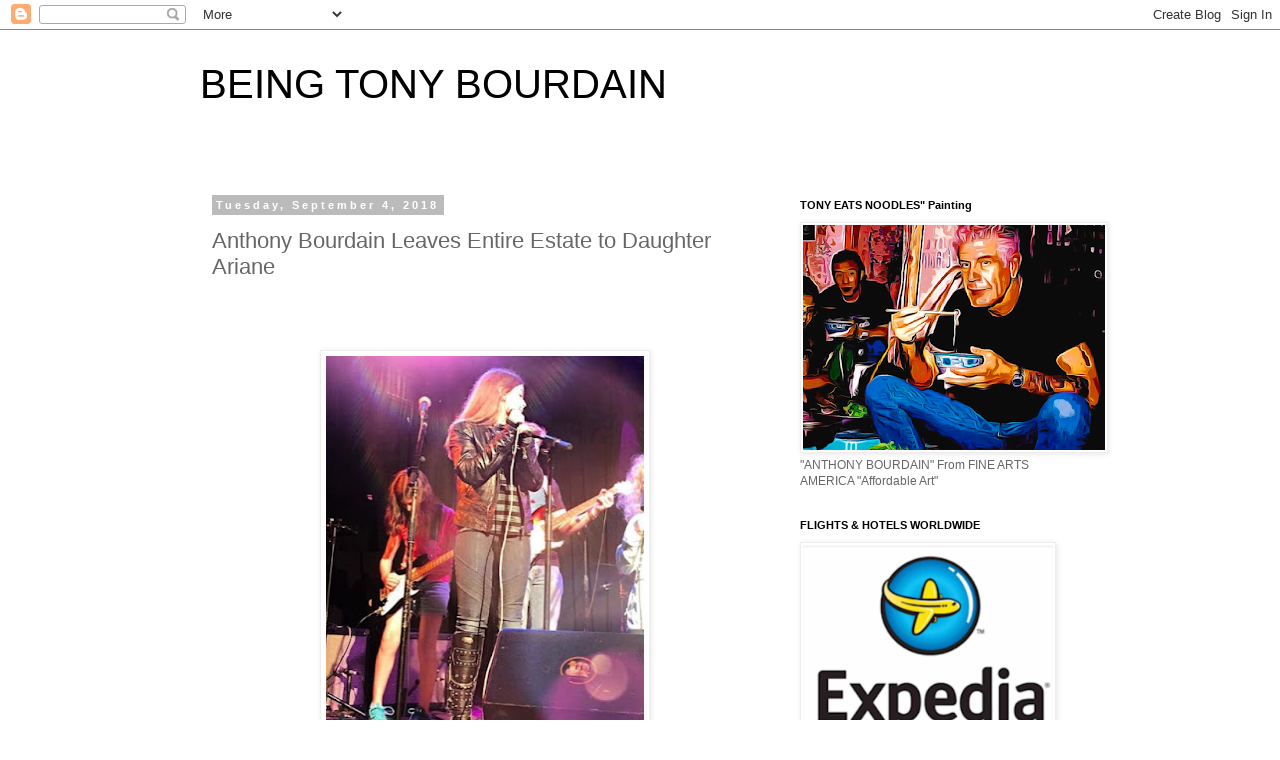

--- FILE ---
content_type: text/html; charset=UTF-8
request_url: http://www.bourdain-anthony-beingtony.com/2018/09/anthonybourdain-estate-daughter-ariane.html
body_size: 24085
content:
<!DOCTYPE html>
<html class='v2' dir='ltr' lang='en' xmlns='http://www.w3.org/1999/xhtml' xmlns:b='http://www.google.com/2005/gml/b' xmlns:data='http://www.google.com/2005/gml/data' xmlns:expr='http://www.google.com/2005/gml/expr'>
<head>
<link href='https://www.blogger.com/static/v1/widgets/335934321-css_bundle_v2.css' rel='stylesheet' type='text/css'/>
<script async='async' crossorigin='anonymous' src='https://pagead2.googlesyndication.com/pagead/js/adsbygoogle.js?client=ca-pub-0093913492316502'></script>
<meta content='width=1100' name='viewport'/>
<meta content='text/html; charset=UTF-8' http-equiv='Content-Type'/>
<meta content='blogger' name='generator'/>
<link href='http://www.bourdain-anthony-beingtony.com/favicon.ico' rel='icon' type='image/x-icon'/>
<link href='http://www.bourdain-anthony-beingtony.com/2018/09/anthonybourdain-estate-daughter-ariane.html' rel='canonical'/>
<link rel="alternate" type="application/atom+xml" title="BEING TONY BOURDAIN - Atom" href="http://www.bourdain-anthony-beingtony.com/feeds/posts/default" />
<link rel="alternate" type="application/rss+xml" title="BEING TONY BOURDAIN - RSS" href="http://www.bourdain-anthony-beingtony.com/feeds/posts/default?alt=rss" />
<link rel="service.post" type="application/atom+xml" title="BEING TONY BOURDAIN - Atom" href="https://www.blogger.com/feeds/6184951044388469998/posts/default" />

<link rel="alternate" type="application/atom+xml" title="BEING TONY BOURDAIN - Atom" href="http://www.bourdain-anthony-beingtony.com/feeds/4387905862240794011/comments/default" />
<!--Can't find substitution for tag [blog.ieCssRetrofitLinks]-->
<link href='https://blogger.googleusercontent.com/img/b/R29vZ2xl/AVvXsEgBPW_P7y-igpdJBILsEg3QLVjo3SotmrPFr6eZww9QqmnDq9EWDm5tjGJd340sC_KE0rgdaP9-7ppcLqWJOO00w53SreTzmGk0udL9AZhve67ziIES03xNKHghji1NW_Fc0bLlJe5q2wU/s400/BourdainDaughter.jpg' rel='image_src'/>
<meta content='http://www.bourdain-anthony-beingtony.com/2018/09/anthonybourdain-estate-daughter-ariane.html' property='og:url'/>
<meta content='Anthony Bourdain Leaves Entire Estate to  Daughter Ariane' property='og:title'/>
<meta content='           Ariane Bourddain     Ariane Bourdain performs with her Band at Drom in New York wearing Boots given to her by her Father Anthony ...' property='og:description'/>
<meta content='https://blogger.googleusercontent.com/img/b/R29vZ2xl/AVvXsEgBPW_P7y-igpdJBILsEg3QLVjo3SotmrPFr6eZww9QqmnDq9EWDm5tjGJd340sC_KE0rgdaP9-7ppcLqWJOO00w53SreTzmGk0udL9AZhve67ziIES03xNKHghji1NW_Fc0bLlJe5q2wU/w1200-h630-p-k-no-nu/BourdainDaughter.jpg' property='og:image'/>
<title>BEING TONY BOURDAIN: Anthony Bourdain Leaves Entire Estate to  Daughter Ariane</title>
<style id='page-skin-1' type='text/css'><!--
/*
-----------------------------------------------
Blogger Template Style
Name:     Simple
Designer: Blogger
URL:      www.blogger.com
----------------------------------------------- */
/* Variable definitions
====================
<Variable name="keycolor" description="Main Color" type="color" default="#66bbdd"/>
<Group description="Page Text" selector="body">
<Variable name="body.font" description="Font" type="font"
default="normal normal 12px Arial, Tahoma, Helvetica, FreeSans, sans-serif"/>
<Variable name="body.text.color" description="Text Color" type="color" default="#222222"/>
</Group>
<Group description="Backgrounds" selector=".body-fauxcolumns-outer">
<Variable name="body.background.color" description="Outer Background" type="color" default="#66bbdd"/>
<Variable name="content.background.color" description="Main Background" type="color" default="#ffffff"/>
<Variable name="header.background.color" description="Header Background" type="color" default="transparent"/>
</Group>
<Group description="Links" selector=".main-outer">
<Variable name="link.color" description="Link Color" type="color" default="#2288bb"/>
<Variable name="link.visited.color" description="Visited Color" type="color" default="#888888"/>
<Variable name="link.hover.color" description="Hover Color" type="color" default="#33aaff"/>
</Group>
<Group description="Blog Title" selector=".header h1">
<Variable name="header.font" description="Font" type="font"
default="normal normal 60px Arial, Tahoma, Helvetica, FreeSans, sans-serif"/>
<Variable name="header.text.color" description="Title Color" type="color" default="#3399bb" />
</Group>
<Group description="Blog Description" selector=".header .description">
<Variable name="description.text.color" description="Description Color" type="color"
default="#777777" />
</Group>
<Group description="Tabs Text" selector=".tabs-inner .widget li a">
<Variable name="tabs.font" description="Font" type="font"
default="normal normal 14px Arial, Tahoma, Helvetica, FreeSans, sans-serif"/>
<Variable name="tabs.text.color" description="Text Color" type="color" default="#999999"/>
<Variable name="tabs.selected.text.color" description="Selected Color" type="color" default="#000000"/>
</Group>
<Group description="Tabs Background" selector=".tabs-outer .PageList">
<Variable name="tabs.background.color" description="Background Color" type="color" default="#f5f5f5"/>
<Variable name="tabs.selected.background.color" description="Selected Color" type="color" default="#eeeeee"/>
</Group>
<Group description="Post Title" selector="h3.post-title, .comments h4">
<Variable name="post.title.font" description="Font" type="font"
default="normal normal 22px Arial, Tahoma, Helvetica, FreeSans, sans-serif"/>
</Group>
<Group description="Date Header" selector=".date-header">
<Variable name="date.header.color" description="Text Color" type="color"
default="#666666"/>
<Variable name="date.header.background.color" description="Background Color" type="color"
default="transparent"/>
<Variable name="date.header.font" description="Text Font" type="font"
default="normal bold 11px Arial, Tahoma, Helvetica, FreeSans, sans-serif"/>
<Variable name="date.header.padding" description="Date Header Padding" type="string" default="inherit"/>
<Variable name="date.header.letterspacing" description="Date Header Letter Spacing" type="string" default="inherit"/>
<Variable name="date.header.margin" description="Date Header Margin" type="string" default="inherit"/>
</Group>
<Group description="Post Footer" selector=".post-footer">
<Variable name="post.footer.text.color" description="Text Color" type="color" default="#666666"/>
<Variable name="post.footer.background.color" description="Background Color" type="color"
default="#f9f9f9"/>
<Variable name="post.footer.border.color" description="Shadow Color" type="color" default="#eeeeee"/>
</Group>
<Group description="Gadgets" selector="h2">
<Variable name="widget.title.font" description="Title Font" type="font"
default="normal bold 11px Arial, Tahoma, Helvetica, FreeSans, sans-serif"/>
<Variable name="widget.title.text.color" description="Title Color" type="color" default="#000000"/>
<Variable name="widget.alternate.text.color" description="Alternate Color" type="color" default="#999999"/>
</Group>
<Group description="Images" selector=".main-inner">
<Variable name="image.background.color" description="Background Color" type="color" default="#ffffff"/>
<Variable name="image.border.color" description="Border Color" type="color" default="#eeeeee"/>
<Variable name="image.text.color" description="Caption Text Color" type="color" default="#666666"/>
</Group>
<Group description="Accents" selector=".content-inner">
<Variable name="body.rule.color" description="Separator Line Color" type="color" default="#eeeeee"/>
<Variable name="tabs.border.color" description="Tabs Border Color" type="color" default="transparent"/>
</Group>
<Variable name="body.background" description="Body Background" type="background"
color="#ffffff" default="$(color) none repeat scroll top left"/>
<Variable name="body.background.override" description="Body Background Override" type="string" default=""/>
<Variable name="body.background.gradient.cap" description="Body Gradient Cap" type="url"
default="url(https://resources.blogblog.com/blogblog/data/1kt/simple/gradients_light.png)"/>
<Variable name="body.background.gradient.tile" description="Body Gradient Tile" type="url"
default="url(https://resources.blogblog.com/blogblog/data/1kt/simple/body_gradient_tile_light.png)"/>
<Variable name="content.background.color.selector" description="Content Background Color Selector" type="string" default=".content-inner"/>
<Variable name="content.padding" description="Content Padding" type="length" default="10px" min="0" max="100px"/>
<Variable name="content.padding.horizontal" description="Content Horizontal Padding" type="length" default="10px" min="0" max="100px"/>
<Variable name="content.shadow.spread" description="Content Shadow Spread" type="length" default="40px" min="0" max="100px"/>
<Variable name="content.shadow.spread.webkit" description="Content Shadow Spread (WebKit)" type="length" default="5px" min="0" max="100px"/>
<Variable name="content.shadow.spread.ie" description="Content Shadow Spread (IE)" type="length" default="10px" min="0" max="100px"/>
<Variable name="main.border.width" description="Main Border Width" type="length" default="0" min="0" max="10px"/>
<Variable name="header.background.gradient" description="Header Gradient" type="url" default="none"/>
<Variable name="header.shadow.offset.left" description="Header Shadow Offset Left" type="length" default="-1px" min="-50px" max="50px"/>
<Variable name="header.shadow.offset.top" description="Header Shadow Offset Top" type="length" default="-1px" min="-50px" max="50px"/>
<Variable name="header.shadow.spread" description="Header Shadow Spread" type="length" default="1px" min="0" max="100px"/>
<Variable name="header.padding" description="Header Padding" type="length" default="30px" min="0" max="100px"/>
<Variable name="header.border.size" description="Header Border Size" type="length" default="1px" min="0" max="10px"/>
<Variable name="header.bottom.border.size" description="Header Bottom Border Size" type="length" default="1px" min="0" max="10px"/>
<Variable name="header.border.horizontalsize" description="Header Horizontal Border Size" type="length" default="0" min="0" max="10px"/>
<Variable name="description.text.size" description="Description Text Size" type="string" default="140%"/>
<Variable name="tabs.margin.top" description="Tabs Margin Top" type="length" default="0" min="0" max="100px"/>
<Variable name="tabs.margin.side" description="Tabs Side Margin" type="length" default="30px" min="0" max="100px"/>
<Variable name="tabs.background.gradient" description="Tabs Background Gradient" type="url"
default="url(https://resources.blogblog.com/blogblog/data/1kt/simple/gradients_light.png)"/>
<Variable name="tabs.border.width" description="Tabs Border Width" type="length" default="1px" min="0" max="10px"/>
<Variable name="tabs.bevel.border.width" description="Tabs Bevel Border Width" type="length" default="1px" min="0" max="10px"/>
<Variable name="post.margin.bottom" description="Post Bottom Margin" type="length" default="25px" min="0" max="100px"/>
<Variable name="image.border.small.size" description="Image Border Small Size" type="length" default="2px" min="0" max="10px"/>
<Variable name="image.border.large.size" description="Image Border Large Size" type="length" default="5px" min="0" max="10px"/>
<Variable name="page.width.selector" description="Page Width Selector" type="string" default=".region-inner"/>
<Variable name="page.width" description="Page Width" type="string" default="auto"/>
<Variable name="main.section.margin" description="Main Section Margin" type="length" default="15px" min="0" max="100px"/>
<Variable name="main.padding" description="Main Padding" type="length" default="15px" min="0" max="100px"/>
<Variable name="main.padding.top" description="Main Padding Top" type="length" default="30px" min="0" max="100px"/>
<Variable name="main.padding.bottom" description="Main Padding Bottom" type="length" default="30px" min="0" max="100px"/>
<Variable name="paging.background"
color="#ffffff"
description="Background of blog paging area" type="background"
default="transparent none no-repeat scroll top center"/>
<Variable name="footer.bevel" description="Bevel border length of footer" type="length" default="0" min="0" max="10px"/>
<Variable name="mobile.background.overlay" description="Mobile Background Overlay" type="string"
default="transparent none repeat scroll top left"/>
<Variable name="mobile.background.size" description="Mobile Background Size" type="string" default="auto"/>
<Variable name="mobile.button.color" description="Mobile Button Color" type="color" default="#ffffff" />
<Variable name="startSide" description="Side where text starts in blog language" type="automatic" default="left"/>
<Variable name="endSide" description="Side where text ends in blog language" type="automatic" default="right"/>
*/
/* Content
----------------------------------------------- */
body {
font: normal normal 12px 'Trebuchet MS', Trebuchet, Verdana, sans-serif;
color: #666666;
background: #ffffff none repeat scroll top left;
padding: 0 0 0 0;
}
html body .region-inner {
min-width: 0;
max-width: 100%;
width: auto;
}
h2 {
font-size: 22px;
}
a:link {
text-decoration:none;
color: #2288bb;
}
a:visited {
text-decoration:none;
color: #888888;
}
a:hover {
text-decoration:underline;
color: #33aaff;
}
.body-fauxcolumn-outer .fauxcolumn-inner {
background: transparent none repeat scroll top left;
_background-image: none;
}
.body-fauxcolumn-outer .cap-top {
position: absolute;
z-index: 1;
height: 400px;
width: 100%;
}
.body-fauxcolumn-outer .cap-top .cap-left {
width: 100%;
background: transparent none repeat-x scroll top left;
_background-image: none;
}
.content-outer {
-moz-box-shadow: 0 0 0 rgba(0, 0, 0, .15);
-webkit-box-shadow: 0 0 0 rgba(0, 0, 0, .15);
-goog-ms-box-shadow: 0 0 0 #333333;
box-shadow: 0 0 0 rgba(0, 0, 0, .15);
margin-bottom: 1px;
}
.content-inner {
padding: 10px 40px;
}
.content-inner {
background-color: #ffffff;
}
/* Header
----------------------------------------------- */
.header-outer {
background: transparent none repeat-x scroll 0 -400px;
_background-image: none;
}
.Header h1 {
font: normal normal 40px 'Trebuchet MS',Trebuchet,Verdana,sans-serif;
color: #000000;
text-shadow: 0 0 0 rgba(0, 0, 0, .2);
}
.Header h1 a {
color: #000000;
}
.Header .description {
font-size: 18px;
color: #000000;
}
.header-inner .Header .titlewrapper {
padding: 22px 0;
}
.header-inner .Header .descriptionwrapper {
padding: 0 0;
}
/* Tabs
----------------------------------------------- */
.tabs-inner .section:first-child {
border-top: 0 solid #dddddd;
}
.tabs-inner .section:first-child ul {
margin-top: -1px;
border-top: 1px solid #dddddd;
border-left: 1px solid #dddddd;
border-right: 1px solid #dddddd;
}
.tabs-inner .widget ul {
background: transparent none repeat-x scroll 0 -800px;
_background-image: none;
border-bottom: 1px solid #dddddd;
margin-top: 0;
margin-left: -30px;
margin-right: -30px;
}
.tabs-inner .widget li a {
display: inline-block;
padding: .6em 1em;
font: normal normal 12px 'Trebuchet MS', Trebuchet, Verdana, sans-serif;
color: #000000;
border-left: 1px solid #ffffff;
border-right: 1px solid #dddddd;
}
.tabs-inner .widget li:first-child a {
border-left: none;
}
.tabs-inner .widget li.selected a, .tabs-inner .widget li a:hover {
color: #000000;
background-color: #eeeeee;
text-decoration: none;
}
/* Columns
----------------------------------------------- */
.main-outer {
border-top: 0 solid transparent;
}
.fauxcolumn-left-outer .fauxcolumn-inner {
border-right: 1px solid transparent;
}
.fauxcolumn-right-outer .fauxcolumn-inner {
border-left: 1px solid transparent;
}
/* Headings
----------------------------------------------- */
div.widget > h2,
div.widget h2.title {
margin: 0 0 1em 0;
font: normal bold 11px 'Trebuchet MS',Trebuchet,Verdana,sans-serif;
color: #000000;
}
/* Widgets
----------------------------------------------- */
.widget .zippy {
color: #999999;
text-shadow: 2px 2px 1px rgba(0, 0, 0, .1);
}
.widget .popular-posts ul {
list-style: none;
}
/* Posts
----------------------------------------------- */
h2.date-header {
font: normal bold 11px Arial, Tahoma, Helvetica, FreeSans, sans-serif;
}
.date-header span {
background-color: #bbbbbb;
color: #ffffff;
padding: 0.4em;
letter-spacing: 3px;
margin: inherit;
}
.main-inner {
padding-top: 35px;
padding-bottom: 65px;
}
.main-inner .column-center-inner {
padding: 0 0;
}
.main-inner .column-center-inner .section {
margin: 0 1em;
}
.post {
margin: 0 0 45px 0;
}
h3.post-title, .comments h4 {
font: normal normal 22px 'Trebuchet MS',Trebuchet,Verdana,sans-serif;
margin: .75em 0 0;
}
.post-body {
font-size: 110%;
line-height: 1.4;
position: relative;
}
.post-body img, .post-body .tr-caption-container, .Profile img, .Image img,
.BlogList .item-thumbnail img {
padding: 2px;
background: #ffffff;
border: 1px solid #eeeeee;
-moz-box-shadow: 1px 1px 5px rgba(0, 0, 0, .1);
-webkit-box-shadow: 1px 1px 5px rgba(0, 0, 0, .1);
box-shadow: 1px 1px 5px rgba(0, 0, 0, .1);
}
.post-body img, .post-body .tr-caption-container {
padding: 5px;
}
.post-body .tr-caption-container {
color: #666666;
}
.post-body .tr-caption-container img {
padding: 0;
background: transparent;
border: none;
-moz-box-shadow: 0 0 0 rgba(0, 0, 0, .1);
-webkit-box-shadow: 0 0 0 rgba(0, 0, 0, .1);
box-shadow: 0 0 0 rgba(0, 0, 0, .1);
}
.post-header {
margin: 0 0 1.5em;
line-height: 1.6;
font-size: 90%;
}
.post-footer {
margin: 20px -2px 0;
padding: 5px 10px;
color: #666666;
background-color: #eeeeee;
border-bottom: 1px solid #eeeeee;
line-height: 1.6;
font-size: 90%;
}
#comments .comment-author {
padding-top: 1.5em;
border-top: 1px solid transparent;
background-position: 0 1.5em;
}
#comments .comment-author:first-child {
padding-top: 0;
border-top: none;
}
.avatar-image-container {
margin: .2em 0 0;
}
#comments .avatar-image-container img {
border: 1px solid #eeeeee;
}
/* Comments
----------------------------------------------- */
.comments .comments-content .icon.blog-author {
background-repeat: no-repeat;
background-image: url([data-uri]);
}
.comments .comments-content .loadmore a {
border-top: 1px solid #999999;
border-bottom: 1px solid #999999;
}
.comments .comment-thread.inline-thread {
background-color: #eeeeee;
}
.comments .continue {
border-top: 2px solid #999999;
}
/* Accents
---------------------------------------------- */
.section-columns td.columns-cell {
border-left: 1px solid transparent;
}
.blog-pager {
background: transparent url(https://resources.blogblog.com/blogblog/data/1kt/simple/paging_dot.png) repeat-x scroll top center;
}
.blog-pager-older-link, .home-link,
.blog-pager-newer-link {
background-color: #ffffff;
padding: 5px;
}
.footer-outer {
border-top: 1px dashed #bbbbbb;
}
/* Mobile
----------------------------------------------- */
body.mobile  {
background-size: auto;
}
.mobile .body-fauxcolumn-outer {
background: transparent none repeat scroll top left;
}
.mobile .body-fauxcolumn-outer .cap-top {
background-size: 100% auto;
}
.mobile .content-outer {
-webkit-box-shadow: 0 0 3px rgba(0, 0, 0, .15);
box-shadow: 0 0 3px rgba(0, 0, 0, .15);
}
.mobile .tabs-inner .widget ul {
margin-left: 0;
margin-right: 0;
}
.mobile .post {
margin: 0;
}
.mobile .main-inner .column-center-inner .section {
margin: 0;
}
.mobile .date-header span {
padding: 0.1em 10px;
margin: 0 -10px;
}
.mobile h3.post-title {
margin: 0;
}
.mobile .blog-pager {
background: transparent none no-repeat scroll top center;
}
.mobile .footer-outer {
border-top: none;
}
.mobile .main-inner, .mobile .footer-inner {
background-color: #ffffff;
}
.mobile-index-contents {
color: #666666;
}
.mobile-link-button {
background-color: #2288bb;
}
.mobile-link-button a:link, .mobile-link-button a:visited {
color: #ffffff;
}
.mobile .tabs-inner .section:first-child {
border-top: none;
}
.mobile .tabs-inner .PageList .widget-content {
background-color: #eeeeee;
color: #000000;
border-top: 1px solid #dddddd;
border-bottom: 1px solid #dddddd;
}
.mobile .tabs-inner .PageList .widget-content .pagelist-arrow {
border-left: 1px solid #dddddd;
}

--></style>
<style id='template-skin-1' type='text/css'><!--
body {
min-width: 960px;
}
.content-outer, .content-fauxcolumn-outer, .region-inner {
min-width: 960px;
max-width: 960px;
_width: 960px;
}
.main-inner .columns {
padding-left: 0;
padding-right: 310px;
}
.main-inner .fauxcolumn-center-outer {
left: 0;
right: 310px;
/* IE6 does not respect left and right together */
_width: expression(this.parentNode.offsetWidth -
parseInt("0") -
parseInt("310px") + 'px');
}
.main-inner .fauxcolumn-left-outer {
width: 0;
}
.main-inner .fauxcolumn-right-outer {
width: 310px;
}
.main-inner .column-left-outer {
width: 0;
right: 100%;
margin-left: -0;
}
.main-inner .column-right-outer {
width: 310px;
margin-right: -310px;
}
#layout {
min-width: 0;
}
#layout .content-outer {
min-width: 0;
width: 800px;
}
#layout .region-inner {
min-width: 0;
width: auto;
}
body#layout div.add_widget {
padding: 8px;
}
body#layout div.add_widget a {
margin-left: 32px;
}
--></style>
<link href='https://www.blogger.com/dyn-css/authorization.css?targetBlogID=6184951044388469998&amp;zx=58fd9a1b-51be-4d72-85ad-a20726bb439c' media='none' onload='if(media!=&#39;all&#39;)media=&#39;all&#39;' rel='stylesheet'/><noscript><link href='https://www.blogger.com/dyn-css/authorization.css?targetBlogID=6184951044388469998&amp;zx=58fd9a1b-51be-4d72-85ad-a20726bb439c' rel='stylesheet'/></noscript>
<meta name='google-adsense-platform-account' content='ca-host-pub-1556223355139109'/>
<meta name='google-adsense-platform-domain' content='blogspot.com'/>

<script async src="https://pagead2.googlesyndication.com/pagead/js/adsbygoogle.js?client=ca-pub-0093913492316502&host=ca-host-pub-1556223355139109" crossorigin="anonymous"></script>

<!-- data-ad-client=ca-pub-0093913492316502 -->

</head>
<body class='loading'>
<div class='navbar section' id='navbar' name='Navbar'><div class='widget Navbar' data-version='1' id='Navbar1'><script type="text/javascript">
    function setAttributeOnload(object, attribute, val) {
      if(window.addEventListener) {
        window.addEventListener('load',
          function(){ object[attribute] = val; }, false);
      } else {
        window.attachEvent('onload', function(){ object[attribute] = val; });
      }
    }
  </script>
<div id="navbar-iframe-container"></div>
<script type="text/javascript" src="https://apis.google.com/js/platform.js"></script>
<script type="text/javascript">
      gapi.load("gapi.iframes:gapi.iframes.style.bubble", function() {
        if (gapi.iframes && gapi.iframes.getContext) {
          gapi.iframes.getContext().openChild({
              url: 'https://www.blogger.com/navbar/6184951044388469998?po\x3d4387905862240794011\x26origin\x3dhttp://www.bourdain-anthony-beingtony.com',
              where: document.getElementById("navbar-iframe-container"),
              id: "navbar-iframe"
          });
        }
      });
    </script><script type="text/javascript">
(function() {
var script = document.createElement('script');
script.type = 'text/javascript';
script.src = '//pagead2.googlesyndication.com/pagead/js/google_top_exp.js';
var head = document.getElementsByTagName('head')[0];
if (head) {
head.appendChild(script);
}})();
</script>
</div></div>
<div class='body-fauxcolumns'>
<div class='fauxcolumn-outer body-fauxcolumn-outer'>
<div class='cap-top'>
<div class='cap-left'></div>
<div class='cap-right'></div>
</div>
<div class='fauxborder-left'>
<div class='fauxborder-right'></div>
<div class='fauxcolumn-inner'>
</div>
</div>
<div class='cap-bottom'>
<div class='cap-left'></div>
<div class='cap-right'></div>
</div>
</div>
</div>
<div class='content'>
<div class='content-fauxcolumns'>
<div class='fauxcolumn-outer content-fauxcolumn-outer'>
<div class='cap-top'>
<div class='cap-left'></div>
<div class='cap-right'></div>
</div>
<div class='fauxborder-left'>
<div class='fauxborder-right'></div>
<div class='fauxcolumn-inner'>
</div>
</div>
<div class='cap-bottom'>
<div class='cap-left'></div>
<div class='cap-right'></div>
</div>
</div>
</div>
<div class='content-outer'>
<div class='content-cap-top cap-top'>
<div class='cap-left'></div>
<div class='cap-right'></div>
</div>
<div class='fauxborder-left content-fauxborder-left'>
<div class='fauxborder-right content-fauxborder-right'></div>
<div class='content-inner'>
<header>
<div class='header-outer'>
<div class='header-cap-top cap-top'>
<div class='cap-left'></div>
<div class='cap-right'></div>
</div>
<div class='fauxborder-left header-fauxborder-left'>
<div class='fauxborder-right header-fauxborder-right'></div>
<div class='region-inner header-inner'>
<div class='header section' id='header' name='Header'><div class='widget Header' data-version='1' id='Header1'>
<div id='header-inner'>
<div class='titlewrapper'>
<h1 class='title'>
<a href='http://www.bourdain-anthony-beingtony.com/'>
BEING TONY BOURDAIN
</a>
</h1>
</div>
<div class='descriptionwrapper'>
<p class='description'><span>
</span></p>
</div>
</div>
</div></div>
</div>
</div>
<div class='header-cap-bottom cap-bottom'>
<div class='cap-left'></div>
<div class='cap-right'></div>
</div>
</div>
</header>
<div class='tabs-outer'>
<div class='tabs-cap-top cap-top'>
<div class='cap-left'></div>
<div class='cap-right'></div>
</div>
<div class='fauxborder-left tabs-fauxborder-left'>
<div class='fauxborder-right tabs-fauxborder-right'></div>
<div class='region-inner tabs-inner'>
<div class='tabs no-items section' id='crosscol' name='Cross-Column'></div>
<div class='tabs no-items section' id='crosscol-overflow' name='Cross-Column 2'></div>
</div>
</div>
<div class='tabs-cap-bottom cap-bottom'>
<div class='cap-left'></div>
<div class='cap-right'></div>
</div>
</div>
<div class='main-outer'>
<div class='main-cap-top cap-top'>
<div class='cap-left'></div>
<div class='cap-right'></div>
</div>
<div class='fauxborder-left main-fauxborder-left'>
<div class='fauxborder-right main-fauxborder-right'></div>
<div class='region-inner main-inner'>
<div class='columns fauxcolumns'>
<div class='fauxcolumn-outer fauxcolumn-center-outer'>
<div class='cap-top'>
<div class='cap-left'></div>
<div class='cap-right'></div>
</div>
<div class='fauxborder-left'>
<div class='fauxborder-right'></div>
<div class='fauxcolumn-inner'>
</div>
</div>
<div class='cap-bottom'>
<div class='cap-left'></div>
<div class='cap-right'></div>
</div>
</div>
<div class='fauxcolumn-outer fauxcolumn-left-outer'>
<div class='cap-top'>
<div class='cap-left'></div>
<div class='cap-right'></div>
</div>
<div class='fauxborder-left'>
<div class='fauxborder-right'></div>
<div class='fauxcolumn-inner'>
</div>
</div>
<div class='cap-bottom'>
<div class='cap-left'></div>
<div class='cap-right'></div>
</div>
</div>
<div class='fauxcolumn-outer fauxcolumn-right-outer'>
<div class='cap-top'>
<div class='cap-left'></div>
<div class='cap-right'></div>
</div>
<div class='fauxborder-left'>
<div class='fauxborder-right'></div>
<div class='fauxcolumn-inner'>
</div>
</div>
<div class='cap-bottom'>
<div class='cap-left'></div>
<div class='cap-right'></div>
</div>
</div>
<!-- corrects IE6 width calculation -->
<div class='columns-inner'>
<div class='column-center-outer'>
<div class='column-center-inner'>
<div class='main section' id='main' name='Main'><div class='widget Blog' data-version='1' id='Blog1'>
<div class='blog-posts hfeed'>

          <div class="date-outer">
        
<h2 class='date-header'><span>Tuesday, September 4, 2018</span></h2>

          <div class="date-posts">
        
<div class='post-outer'>
<div class='post hentry uncustomized-post-template' itemprop='blogPost' itemscope='itemscope' itemtype='http://schema.org/BlogPosting'>
<meta content='https://blogger.googleusercontent.com/img/b/R29vZ2xl/AVvXsEgBPW_P7y-igpdJBILsEg3QLVjo3SotmrPFr6eZww9QqmnDq9EWDm5tjGJd340sC_KE0rgdaP9-7ppcLqWJOO00w53SreTzmGk0udL9AZhve67ziIES03xNKHghji1NW_Fc0bLlJe5q2wU/s400/BourdainDaughter.jpg' itemprop='image_url'/>
<meta content='6184951044388469998' itemprop='blogId'/>
<meta content='4387905862240794011' itemprop='postId'/>
<a name='4387905862240794011'></a>
<h3 class='post-title entry-title' itemprop='name'>
Anthony Bourdain Leaves Entire Estate to  Daughter Ariane
</h3>
<div class='post-header'>
<div class='post-header-line-1'></div>
</div>
<div class='post-body entry-content' id='post-body-4387905862240794011' itemprop='description articleBody'>
<br />
<br />
<div style="text-align: center;">
<br /></div>
<div class="separator" style="clear: both; text-align: center;">
<a href="https://blogger.googleusercontent.com/img/b/R29vZ2xl/AVvXsEgBPW_P7y-igpdJBILsEg3QLVjo3SotmrPFr6eZww9QqmnDq9EWDm5tjGJd340sC_KE0rgdaP9-7ppcLqWJOO00w53SreTzmGk0udL9AZhve67ziIES03xNKHghji1NW_Fc0bLlJe5q2wU/s1600/BourdainDaughter.jpg" imageanchor="1" style="margin-left: 1em; margin-right: 1em;"><img border="0" data-original-height="583" data-original-width="467" height="400" src="https://blogger.googleusercontent.com/img/b/R29vZ2xl/AVvXsEgBPW_P7y-igpdJBILsEg3QLVjo3SotmrPFr6eZww9QqmnDq9EWDm5tjGJd340sC_KE0rgdaP9-7ppcLqWJOO00w53SreTzmGk0udL9AZhve67ziIES03xNKHghji1NW_Fc0bLlJe5q2wU/s400/BourdainDaughter.jpg" width="318" /></a></div>
<div class="separator" style="clear: both; text-align: center;">
<br /></div>
<div class="separator" style="clear: both; text-align: center;">
<b><br /></b></div>
<div class="separator" style="clear: both; text-align: center;">
<b>Ariane Bourddain</b></div>
<div class="separator" style="clear: both; text-align: center;">
<b><br /></b></div>
<div class="separator" style="clear: both; text-align: center;">
<b>Ariane Bourdain performs with her Band at Drom in New York wearing Boots given to her by her Father Anthony Bourdain .</b></div>
<div class="separator" style="clear: both; text-align: center;">
<br /></div>
<div class="separator" style="clear: both; text-align: center;">
<br /></div>
<div class="separator" style="clear: both; text-align: center;">
<br /></div>
<div class="separator" style="clear: both; text-align: center;">
<br /></div>
<div style="background-color: white; box-sizing: border-box; color: #111111; font-family: Lato, sans-serif; font-size: 18px; letter-spacing: 0.5px; line-height: 30px; margin-bottom: 28px; margin-top: 28px; max-width: 640px;">
<b>Anthony Bourdain&#8216;s will has revealed new details about his finances before he was&nbsp;found dead of suicide&nbsp;on June 8 at age 61.</b></div>
<div style="background-color: white; box-sizing: border-box; color: #111111; font-family: Lato, sans-serif; font-size: 18px; letter-spacing: 0.5px; line-height: 30px; margin-bottom: 28px; margin-top: 28px; max-width: 640px;">
<b>In court papers filed&nbsp;in Manhattan Surrogate&#8217;s Court and obtained by PEOPLE on Thursday, Bourdain&nbsp;was worth $1.21 million despite&nbsp;reports&nbsp;of a $16 million fortune.</b></div>
<div style="background-color: white; box-sizing: border-box; color: #111111; font-family: Lato, sans-serif; font-size: 18px; letter-spacing: 0.5px; line-height: 30px; margin-bottom: 28px; margin-top: 28px; max-width: 640px;">
<b>According to the legal documents, which were first reported on by&nbsp;<em style="box-sizing: border-box;">Page Six</em>, Bourdain&#8217;s assets included $425,000 in &#8220;cash and savings,&#8221; $35,000 in a brokerage account, $250,000 in &#8220;personal property,&#8221; and $500,000 in &#8220;intangible property including royalties and residuals.&#8221;</b></div>
<div style="background-color: white; box-sizing: border-box; color: #111111; font-family: Lato, sans-serif; font-size: 18px; letter-spacing: 0.5px; line-height: 30px; margin-bottom: 28px; margin-top: 28px; max-width: 640px;">
<b>The will, which was written in 2016, states that the majority of Bourdain&#8217;s finances will be left to his only child, 11-year-old daughter Ariane.</b></div>
<div style="background-color: white; box-sizing: border-box; color: #111111; font-family: Lato, sans-serif; font-size: 18px; letter-spacing: 0.5px; line-height: 30px; margin-bottom: 28px; margin-top: 28px; max-width: 640px;">
<b>Although Bourdain and Busia separated in 2016, their&nbsp;divorce was not finalized&nbsp;before his death.&nbsp;Since their divorce was not finalized, Busia is still legally his next of kin. (Bourdain and girlfriend&nbsp;Asia Argento&nbsp;began dating after meeting during the filming of his CNN show&nbsp;<em style="box-sizing: border-box;">Parts Unknown</em>&nbsp;in 2016.)</b></div>
<div style="background-color: white; box-sizing: border-box; color: #111111; font-family: Lato, sans-serif; font-size: 18px; letter-spacing: 0.5px; line-height: 30px; margin-bottom: 28px; margin-top: 28px; max-width: 640px;">
<b><a href="http://www.tmz.com/2018/06/11/anthony-bourdain-daughter-ariane-performs-concert/" target="_blank">Bourdain</a>&nbsp;gave his &#8220;accumulated frequent flyer miles&#8221; to Busia, and asked her to &#8220;dispose of [them] in accordance with what [she] believes to have been my wishes,&#8221; according to the outlets. The same instructions were stated for his cars, furniture, books, clothing and household items.</b><br />
<b><br /></b>
<b><br /></b>
<b><br /></b>
<b><br /></b>
<br />
<div style="text-align: center;">
<b><br /></b></div>
</div>
<div style="text-align: center;">
<br /></div>
<div style='clear: both;'></div>
</div>
<div class='post-footer'>
<div class='post-footer-line post-footer-line-1'>
<span class='post-author vcard'>
</span>
<span class='post-timestamp'>
at
<meta content='http://www.bourdain-anthony-beingtony.com/2018/09/anthonybourdain-estate-daughter-ariane.html' itemprop='url'/>
<a class='timestamp-link' href='http://www.bourdain-anthony-beingtony.com/2018/09/anthonybourdain-estate-daughter-ariane.html' rel='bookmark' title='permanent link'><abbr class='published' itemprop='datePublished' title='2018-09-04T12:05:00-07:00'>12:05&#8239;PM</abbr></a>
</span>
<span class='post-comment-link'>
</span>
<span class='post-icons'>
<span class='item-control blog-admin pid-1361308365'>
<a href='https://www.blogger.com/post-edit.g?blogID=6184951044388469998&postID=4387905862240794011&from=pencil' title='Edit Post'>
<img alt='' class='icon-action' height='18' src='https://resources.blogblog.com/img/icon18_edit_allbkg.gif' width='18'/>
</a>
</span>
</span>
<div class='post-share-buttons goog-inline-block'>
<a class='goog-inline-block share-button sb-email' href='https://www.blogger.com/share-post.g?blogID=6184951044388469998&postID=4387905862240794011&target=email' target='_blank' title='Email This'><span class='share-button-link-text'>Email This</span></a><a class='goog-inline-block share-button sb-blog' href='https://www.blogger.com/share-post.g?blogID=6184951044388469998&postID=4387905862240794011&target=blog' onclick='window.open(this.href, "_blank", "height=270,width=475"); return false;' target='_blank' title='BlogThis!'><span class='share-button-link-text'>BlogThis!</span></a><a class='goog-inline-block share-button sb-twitter' href='https://www.blogger.com/share-post.g?blogID=6184951044388469998&postID=4387905862240794011&target=twitter' target='_blank' title='Share to X'><span class='share-button-link-text'>Share to X</span></a><a class='goog-inline-block share-button sb-facebook' href='https://www.blogger.com/share-post.g?blogID=6184951044388469998&postID=4387905862240794011&target=facebook' onclick='window.open(this.href, "_blank", "height=430,width=640"); return false;' target='_blank' title='Share to Facebook'><span class='share-button-link-text'>Share to Facebook</span></a><a class='goog-inline-block share-button sb-pinterest' href='https://www.blogger.com/share-post.g?blogID=6184951044388469998&postID=4387905862240794011&target=pinterest' target='_blank' title='Share to Pinterest'><span class='share-button-link-text'>Share to Pinterest</span></a>
</div>
</div>
<div class='post-footer-line post-footer-line-2'>
<span class='post-labels'>
Labels:
<a href='http://www.bourdain-anthony-beingtony.com/search/label/ANtHONY%20BOURDAIN%20LEAVES%20Entire%20Estate%20to%20Daughter%20ARIANE%20in%20WILL%20One%20MILLION%20DOLLARS' rel='tag'>ANtHONY BOURDAIN LEAVES Entire Estate to Daughter ARIANE in WILL One MILLION DOLLARS</a>,
<a href='http://www.bourdain-anthony-beingtony.com/search/label/No%20Reservations' rel='tag'>No Reservations</a>,
<a href='http://www.bourdain-anthony-beingtony.com/search/label/PARTS%20UNKNOWN%20CNN%20AnthonyBourdain' rel='tag'>PARTS UNKNOWN CNN AnthonyBourdain</a>
</span>
</div>
<div class='post-footer-line post-footer-line-3'>
<span class='post-location'>
</span>
</div>
</div>
</div>
<div class='comments' id='comments'>
<a name='comments'></a>
<h4>No comments:</h4>
<div id='Blog1_comments-block-wrapper'>
<dl class='avatar-comment-indent' id='comments-block'>
</dl>
</div>
<p class='comment-footer'>
<div class='comment-form'>
<a name='comment-form'></a>
<h4 id='comment-post-message'>Post a Comment</h4>
<p>
</p>
<a href='https://www.blogger.com/comment/frame/6184951044388469998?po=4387905862240794011&hl=en&saa=85391&origin=http://www.bourdain-anthony-beingtony.com' id='comment-editor-src'></a>
<iframe allowtransparency='true' class='blogger-iframe-colorize blogger-comment-from-post' frameborder='0' height='410px' id='comment-editor' name='comment-editor' src='' width='100%'></iframe>
<script src='https://www.blogger.com/static/v1/jsbin/2830521187-comment_from_post_iframe.js' type='text/javascript'></script>
<script type='text/javascript'>
      BLOG_CMT_createIframe('https://www.blogger.com/rpc_relay.html');
    </script>
</div>
</p>
</div>
</div>

        </div></div>
      
</div>
<div class='blog-pager' id='blog-pager'>
<span id='blog-pager-newer-link'>
<a class='blog-pager-newer-link' href='http://www.bourdain-anthony-beingtony.com/2018/09/anthony-bourddain-live-tour.html' id='Blog1_blog-pager-newer-link' title='Newer Post'>Newer Post</a>
</span>
<span id='blog-pager-older-link'>
<a class='blog-pager-older-link' href='http://www.bourdain-anthony-beingtony.com/2018/06/anthony-bourdain-perfect-burger-tips.html' id='Blog1_blog-pager-older-link' title='Older Post'>Older Post</a>
</span>
<a class='home-link' href='http://www.bourdain-anthony-beingtony.com/'>Home</a>
</div>
<div class='clear'></div>
<div class='post-feeds'>
<div class='feed-links'>
Subscribe to:
<a class='feed-link' href='http://www.bourdain-anthony-beingtony.com/feeds/4387905862240794011/comments/default' target='_blank' type='application/atom+xml'>Post Comments (Atom)</a>
</div>
</div>
</div></div>
</div>
</div>
<div class='column-left-outer'>
<div class='column-left-inner'>
<aside>
</aside>
</div>
</div>
<div class='column-right-outer'>
<div class='column-right-inner'>
<aside>
<div class='sidebar section' id='sidebar-right-1'><div class='widget Image' data-version='1' id='Image24'>
<h2>TONY EATS NOODLES"  Painting</h2>
<div class='widget-content'>
<a href='https://fineartamerica.com/featured/tony-eats-noodles-bourdain-by-bellino-bellino.html?product=canvas-print'>
<img alt='TONY EATS NOODLES"  Painting' height='225' id='Image24_img' src='https://blogger.googleusercontent.com/img/a/AVvXsEiwIRilFmvcID9FUmbBUYe66RbSe2vYrrpzyE0b1Z5Yiv1-2f8aRw_ng5TJtvAccoDgK2HTmvzo8cz2gJRZ-YYKdzTFHR8Y_-em5jtDeA_Znu7cWh_RLrp5JTdgbohPKiJF9qfbEQutPbH4DqXFvJJ4C7QD6xl6BC0Ag78j6VadEs_zQoq-7B9fTuVw2Lo=s302' width='302'/>
</a>
<br/>
<span class='caption'> "ANTHONY BOURDAIN" From FINE ARTS AMERICA "Affordable Art"</span>
</div>
<div class='clear'></div>
</div><div class='widget Image' data-version='1' id='Image29'>
<h2>FLIGHTS &amp; HOTELS WORLDWIDE</h2>
<div class='widget-content'>
<a href=' https://expedia.com/affiliate/n0jNy60'>
<img alt='FLIGHTS &amp; HOTELS WORLDWIDE' height='232' id='Image29_img' src='https://blogger.googleusercontent.com/img/a/AVvXsEjhqlX3kvDetb3MZZP7k574A1ilJ3cdFpYzDM4Cq2W6wBWnEu0ouNq1BDlF3AJzCFpGCkbCJL3DVg1vOasc3zyjXAr9cn1_WBvGLrl2KUr--A-ibZzqV1smPYLWJYmD0cY7XoNEER4rwtAnPYgNlsEevKPikFZH0ZB_xoAsnwOaabsSn30D6P4SoCkPjWg=s302' width='302'/>
</a>
<br/>
<span class='caption'>TRAVEL in The FOOTSTEPS of TONY</span>
</div>
<div class='clear'></div>
</div><div class='widget Image' data-version='1' id='Image31'>
<h2>TONY EATS PASTA - ART WORK</h2>
<div class='widget-content'>
<a href='https://fineartamerica.com/featured/bourdain-eats-pasta-bellino.html?product=metal-print'>
<img alt='TONY EATS PASTA - ART WORK' height='373' id='Image31_img' src='https://blogger.googleusercontent.com/img/a/AVvXsEhyLYQWs4fc0Gg594h3eSCNxliWkfGdKd_cbonMNqTiJZDomxPpege5UxRfJvu97mrKR8fyeF1atFDpG2YMCeJ7aA67B2F-3pffWwJAo2Nw4YFkwaCXxjf5k-fDzriYIYPaRcFTOaDBb3i0Gxiwoiz8JhO0Dm2QCCkEq713UYFoM0T_UjOhg_yUxfNxBOo=s373' width='302'/>
</a>
<br/>
<span class='caption'>ANTHON BOURDAIN Eating CACIO PEPE PASTA - "His FAVORITE" !!! ROME, ITALY - Get a FINE ART PRINT of TONY EATING PASTA From FineArtAmerica - "JUST CLICK TONY"</span>
</div>
<div class='clear'></div>
</div><div class='widget Image' data-version='1' id='Image33'>
<h2>SOPHIA &amp; JAYNE</h2>
<div class='widget-content'>
<a href='https://fineartamerica.com/featured/sophia-and-jayne-bellino.html?product=framed-print'>
<img alt='SOPHIA &amp; JAYNE' height='295' id='Image33_img' src='https://blogger.googleusercontent.com/img/a/AVvXsEhZF72HpzGd8VHdfZJY6ylFhyz4BubrGKQ4oaxgfkywTdfMXYaLUcG7QIWzycAW3t1CNCF-ElS_3voXvDfaieA48Z1RNmvq-_Na5sULEwroGY8XzUJTgntihMsEAtL6QdlFLYszBDXHtfxCBumfqOA39jCI9g8VWnwu4jjOAcqUVIWrPF2sIB42I1W9WlA=s302' width='302'/>
</a>
<br/>
<span class='caption'>SOPHIA LOREN with JAYNE MANSFIELD - FINE ART PRINT</span>
</div>
<div class='clear'></div>
</div><div class='widget BlogSearch' data-version='1' id='BlogSearch1'>
<h2 class='title'>Search This Blog</h2>
<div class='widget-content'>
<div id='BlogSearch1_form'>
<form action='http://www.bourdain-anthony-beingtony.com/search' class='gsc-search-box' target='_top'>
<table cellpadding='0' cellspacing='0' class='gsc-search-box'>
<tbody>
<tr>
<td class='gsc-input'>
<input autocomplete='off' class='gsc-input' name='q' size='10' title='search' type='text' value=''/>
</td>
<td class='gsc-search-button'>
<input class='gsc-search-button' title='search' type='submit' value='Search'/>
</td>
</tr>
</tbody>
</table>
</form>
</div>
</div>
<div class='clear'></div>
</div><div class='widget Image' data-version='1' id='Image28'>
<h2>SINATRA SAUCE - "FRANKS FAVORITE ITALIAN RECIPES"</h2>
<div class='widget-content'>
<a href='https://amzn.to/4htBpPO'>
<img alt='SINATRA SAUCE - "FRANKS FAVORITE ITALIAN RECIPES"' height='439' id='Image28_img' src='https://blogger.googleusercontent.com/img/a/AVvXsEggCxuYlOp1RdQbSQIsPEpeIu3O_6vj7iDWy2BNA1-kSevrdr9I51tRnjLI6ni9eoZyiBYqDfbxWoZ2_U5YVEr6ftQVzgmAlAFvfIFsGV5P4oLbKKu_pwfK84mLVWxsVQIIxaZHIG2PN2arhVYdpiH2wr10GeT5Bip-5dZXBN9SEqJNXr02nXuZxEYufno=s439' width='302'/>
</a>
<br/>
<span class='caption'>Available on AMAZON.com </span>
</div>
<div class='clear'></div>
</div><div class='widget Image' data-version='1' id='Image30'>
<h2>ANTHONY BOURDAIN - TRAVEL - RECIPE JOURNAL</h2>
<div class='widget-content'>
<a href='https://amzn.to/46a71XW'>
<img alt='ANTHONY BOURDAIN - TRAVEL - RECIPE JOURNAL' height='437' id='Image30_img' src='https://blogger.googleusercontent.com/img/a/AVvXsEgxC8A16ayFQG9l5KiNPSWrWZBThoICI5ddy8C8uGAypNV1RovLongo_HCqcNCHtxjOO5EC3xEFZhHE-0F1mExcxAIRD_Z-JlHMoORpcF-YORfakOdLJ18G-8Gk_c9A-z-c5ZQJmDg_L5bCTOxfo-Y8CFa96rgcBjy6DZpmjEhsXY-_gCf2Xn2q2VXX7OE=s437' width='302'/>
</a>
<br/>
<span class='caption'>BLANK PAGES for RECIPES or JOURNALING</span>
</div>
<div class='clear'></div>
</div><div class='widget Image' data-version='1' id='Image20'>
<h2>TONY BOURDAIN</h2>
<div class='widget-content'>
<a href='https://fineartamerica.com/featured/tony-bourdain-bellino.html?product=metal-print'>
<img alt='TONY BOURDAIN' height='429' id='Image20_img' src='https://blogger.googleusercontent.com/img/b/R29vZ2xl/AVvXsEhaWftTXLhdHO6_lAOj7cEIsLo6kDqYgaMq0beDnm1QZIiNj3xEOlE09NyNy2HH6yN7PxYmMNCDRSABHYlIOW0KchUlx2RcwQBLkV7dF2G6QdQXf_nOvOZZMtEizJc3t8vLiVaMm3vugEA/s429/PicsArt_07-11-12.42.44.jpg' width='302'/>
</a>
<br/>
<span class='caption'>"TONY BOURDAIN" FINE ART PRINT from FINE ART AMERICA</span>
</div>
<div class='clear'></div>
</div><div class='widget Image' data-version='1' id='Image4'>
<h2>THE BIG LEBOWSKI COOKBOOK</h2>
<div class='widget-content'>
<a href='https://www.amazon.com/Got-Any-Kahlua-Collected-Recipes/dp/1478252650'>
<img alt='THE BIG LEBOWSKI COOKBOOK' height='349' id='Image4_img' src='https://blogger.googleusercontent.com/img/b/R29vZ2xl/AVvXsEiCc6kgxhhNgcgGP6nsm9iYVznqU-4MIiXZLnKlcQyyCtUlq6CT_-xv-eAwzUmjqrJ9s-4g1Z6TDEd3W6yET9yzCPJPaBknnS5RVaqTF7S1vjAYUPQQLOTIGfHSfvAd2gcrvbnzIaCeEZY/s1600/Screen+Shot+2016-10-30+at+2.49.23+PM.png' width='246'/>
</a>
<br/>
<span class='caption'>GOT ANY KAHLUA ?</span>
</div>
<div class='clear'></div>
</div><div class='widget Image' data-version='1' id='Image21'>
<h2>"TONY EATS NOODLES" Limited Edition TEE SHIRT</h2>
<div class='widget-content'>
<a href='https://ny-italian-shop.printify.me/product/7604568/tony-eats-noodles-anthony-bourdain-tee-shirt'>
<img alt='"TONY EATS NOODLES" Limited Edition TEE SHIRT' height='442' id='Image21_img' src='https://blogger.googleusercontent.com/img/a/AVvXsEgVGKRWcHcJ-bctYgCgAzgGrJ6yCk_SXGXkVkQtuW63KJRwsN2XYPdTToWab1oToMjJiEEVgkVwpsUaJYCJQsJS-ks94-XSrr8MzVQykzAMMACzvQmZX8URLPmX9ALbsmztnGFVwl3CQ4di8wTLarCWEbDIE5e5KQW7hsHddzcsgqAkw4PAAAEbyOHmsRc=s442' width='432'/>
</a>
<br/>
<span class='caption'>GET YOURS TODAY !!!</span>
</div>
<div class='clear'></div>
</div><div class='widget Image' data-version='1' id='Image25'>
<h2>ANTHONY BORUDAIN - FOOD &amp; TRAVEL JOURNAL</h2>
<div class='widget-content'>
<a href='https://www.amazon.com/dp/B0BLYHNDN2'>
<img alt='ANTHONY BORUDAIN - FOOD &amp; TRAVEL JOURNAL' height='453' id='Image25_img' src='https://blogger.googleusercontent.com/img/a/AVvXsEgmiROral_ltoPTn3wF8PnA4bs8pnet5vVefbQRT0IO_38i-LvJdnJpq4ChOmt2YwIJxQHLeQizZABMdC_TyLwhOcztOhi4lZc7meaO2pedZXihP_nnVJYmnXBGdPiRp-h3iNzarTHF_8NuOZb7megMNmwxthwNsbr8Yt_O1KET_tKBfraGMKro3ai3C3s=s453' width='302'/>
</a>
<br/>
<span class='caption'>NOTEBOOK - RECIPES & ???</span>
</div>
<div class='clear'></div>
</div><div class='widget Image' data-version='1' id='Image22'>
<h2>TONY n HIS NEGRONI</h2>
<div class='widget-content'>
<a href='https://www.etsy.com/shop/WorldartshopByDaniel?ref=seller-platform-mcnav&search_query=bourdain'>
<img alt='TONY n HIS NEGRONI' height='188' id='Image22_img' src='https://blogger.googleusercontent.com/img/b/R29vZ2xl/AVvXsEg09QOMw4O1Dx60cKrheHEdKUVXKIRgFJmVUmVJKVv_pF8xUNR50Lr-GnzR0fonr3iCuT2FGdjeqLw4I_MCHtlaAy76qU19n8PPlDLB4dIX8edOY9fnbtlXecr1dr51vOq2-GHtGraIuMs/s250/PicsArt_12-14-06.00.45.jpg' width='250'/>
</a>
<br/>
<span class='caption'>ITALIAN COCKTAILS</span>
</div>
<div class='clear'></div>
</div><div class='widget Image' data-version='1' id='Image32'>
<h2>"TONY EATS PASTA"</h2>
<div class='widget-content'>
<a href='https://fineartamerica.com/featured/bourdain-eats-pasta-bellino.html?product=art-print'>
<img alt='"TONY EATS PASTA"' height='342' id='Image32_img' src='https://blogger.googleusercontent.com/img/a/AVvXsEhVM8D7NV9LzkH2q7yZQgJxpZ_3CD7FnfSJ3nSEp7OjLnHvHltx5LaDsktN06d_Lm_0NUKTYK6j6YXSyNNbW8a2VJ90tiIFli4mdz4vYuDYbiTwzxoVQkwAf1RMuHnCQpjNPm1aDo1IDaXRv6Rzm0jqR8BJgN-heAMFzIqwuqWC1tadBJS_BbzTCdpTiWY=s342' width='302'/>
</a>
<br/>
<span class='caption'>GET a FINE ART PRINT of TONY - From FINE ART AMERICA</span>
</div>
<div class='clear'></div>
</div><div class='widget Image' data-version='1' id='Image3'>
<h2>TONY in THE KITCHEN at LES HALLES</h2>
<div class='widget-content'>
<a href='http://being-tony-bourdain.blogspot.com/'>
<img alt='TONY in THE KITCHEN at LES HALLES' height='226' id='Image3_img' src='https://blogger.googleusercontent.com/img/b/R29vZ2xl/AVvXsEjFou3MUAm6nGrkzik5jN5znAAuf6q4dCy6IW-7qpTlj_aYZsDTZQycv8UlK1Ik73PxuZBOJQknY6Y_1IeDXcC4HPlrQhCVPQ4XykEkrcSg_-lgjz4F9bvXAbDjHJ1dof1O9Jp1xPLGuOo/s1600/Screen+Shot+2017-03-02+at+4.48.12+PM.png' width='250'/>
</a>
<br/>
<span class='caption'>Anthony Bourdain</span>
</div>
<div class='clear'></div>
</div><div class='widget Image' data-version='1' id='Image19'>
<h2>OBAMA BOURDAIN - Artpiece</h2>
<div class='widget-content'>
<a href='https://fineartamerica.com/featured/bourdain-obama-noodles-and-beer-bellino.html?product=framed-print'>
<img alt='OBAMA BOURDAIN - Artpiece' height='197' id='Image19_img' src='https://blogger.googleusercontent.com/img/a/AVvXsEjuTZBhWNT44WzY0KneTFQdgc0xGIemhRuH3rCKJyi3ntzWtbdcWtUgyUCcnlGxeZ4BigxIBCEUUTmDwB8OhGLvEK2ZtCweK_Tl1EitDbjD5AZfhWi6YEx_LAs5p6Nom66m9WAGBHpbYQlDzhmNOSIOI5orhFC1yEzgR4tOhIWrcC0q3xcTHjM6bHoTnrE=s302' width='302'/>
</a>
<br/>
<span class='caption'>GET YOUR "OBAMA BOURDAIN" Limited Edition ARTWORK TODAY !!! CLICK HERE !!!</span>
</div>
<div class='clear'></div>
</div><div class='widget PopularPosts' data-version='1' id='PopularPosts1'>
<h2>Popular Posts</h2>
<div class='widget-content popular-posts'>
<ul>
<li>
<div class='item-content'>
<div class='item-thumbnail'>
<a href='http://www.bourdain-anthony-beingtony.com/2017/03/keith-richards-shepherds-pie-recipe.html' target='_blank'>
<img alt='' border='0' src='https://blogger.googleusercontent.com/img/b/R29vZ2xl/AVvXsEh8X-Ugqv2PvGjx-Se_fcUDq633pwIg1m1hejv3RBoe-a_b6MW4jrvcXOVXyg4z081kKdeox-CGvFi6UK5-gsFIHxylPSPryPpGjwbzhFf4JzXgAFAj8OFBwbWNsCtUtJa2WqdUaNCqReZ_/w72-h72-p-k-no-nu/Screen+Shot+2013-12-01+at+1.17.25+PM.png'/>
</a>
</div>
<div class='item-title'><a href='http://www.bourdain-anthony-beingtony.com/2017/03/keith-richards-shepherds-pie-recipe.html'>Keith Richards Shepherds Pie Recipe</a></div>
<div class='item-snippet'>             Keith Richards   of   The ROLLING STONES              KEEF&#8217;S FAVORITE SHEPHERD&#8217;S PIE       Yes Keef , as in Keith Richards of T...</div>
</div>
<div style='clear: both;'></div>
</li>
<li>
<div class='item-content'>
<div class='item-thumbnail'>
<a href='http://www.bourdain-anthony-beingtony.com/2019/03/anthony-bourdain-eats-bistecca.html' target='_blank'>
<img alt='' border='0' src='https://blogger.googleusercontent.com/img/b/R29vZ2xl/AVvXsEhWqubY3nDI-WM5IaoQG5cnKf45tVj41z7DJjkiVUCfpgoWnUGT9OXdHZEYzMqPh9o53m2Ty3Vp8oJfD9izz5nDMNzAR7xHwV1NyOXK6KlZkY7UR9L7aobGGUkMs_4i3SGCHcFOYGOKgwQ/w72-h72-p-k-no-nu/BourdainNoReservations.jpg'/>
</a>
</div>
<div class='item-title'><a href='http://www.bourdain-anthony-beingtony.com/2019/03/anthony-bourdain-eats-bistecca.html'>Anthony Bourdain Eats Bistecca Fiorentina Steak</a></div>
<div class='item-snippet'>          TONY                 TONY EATS BISTECA       FIORENTINA     at da FITA ORGO               LEARN&#160; HOW     to COOK The PERFECT STEAK...</div>
</div>
<div style='clear: both;'></div>
</li>
<li>
<div class='item-content'>
<div class='item-thumbnail'>
<a href='http://www.bourdain-anthony-beingtony.com/2019/05/tony-bourdain-eats-florentine-steak.html' target='_blank'>
<img alt='' border='0' src='https://blogger.googleusercontent.com/img/b/R29vZ2xl/AVvXsEhnMRmbSMAF9YVnMyT7E4U46jo7pD_AJLa7x5R0FWxV1UDxTvc9rjdPuJIoes30pi7pAlx6UKdvX4NruAsqn2sJXg0Diw2RlRKu_leowJJu_Y7LeVNHh4eMrOL113e7K0WFsVmdHgxA1zE/w72-h72-p-k-no-nu/BourdainBISTECaFITA.jpg'/>
</a>
</div>
<div class='item-title'><a href='http://www.bourdain-anthony-beingtony.com/2019/05/tony-bourdain-eats-florentine-steak.html'>Tony Bourdain Eats Florentine Steak Tuscany</a></div>
<div class='item-snippet'>        Bisteca Fiorentina     Florentine Steak             ANTHONY BOURDAIN&#160;     EATS STEAK w/ MICHAEL WHITE                </div>
</div>
<div style='clear: both;'></div>
</li>
<li>
<div class='item-content'>
<div class='item-thumbnail'>
<a href='http://www.bourdain-anthony-beingtony.com/2018/06/anthony-bourdain-s-bigfoot.html' target='_blank'>
<img alt='' border='0' src='https://blogger.googleusercontent.com/img/b/R29vZ2xl/AVvXsEh-czAt2aiwZh3tle71eaLJsDEpTG2oxsksMX1UVQgTlAYzZR8xckrx2DAGwAijBoKn5tUlm3psxoqZxH7nLokl7LjoNkQmxrlGfjGtX5cjdMhR7apKMSsW5arKFzSMMWaTCGd0vFDFCVJk/w72-h72-p-k-no-nu/Screen+Shot+2013-09-15+at+6.08.44+PM.png'/>
</a>
</div>
<div class='item-title'><a href='http://www.bourdain-anthony-beingtony.com/2018/06/anthony-bourdain-s-bigfoot.html'>Anthony Bourdain s BigFoot</a></div>
<div class='item-snippet'>     WHO Is BIGFOOT ?   In ANTHONY BOURDAIN&#39;S   KITCHEN CONFIDENTIAL  &#160;  &#160;   &#160;   Anthony Borudain   Kitchen Confidential  .     BIGFOOT ...</div>
</div>
<div style='clear: both;'></div>
</li>
<li>
<div class='item-content'>
<div class='item-thumbnail'>
<a href='http://www.bourdain-anthony-beingtony.com/2017/03/white-manna-jersey-burgers.html' target='_blank'>
<img alt='' border='0' src='https://lh3.googleusercontent.com/blogger_img_proxy/AEn0k_te9LfG4vv94T1mgyPs9Uj5WTSphJc51rFVY928VMMKvvZyDyk0tigrDbk5tH8SHg_Do1MBI-K2Q5zuM5XnVnqkIOUsNlQjDQW39b0=w72-h72-n-k-no-nu'/>
</a>
</div>
<div class='item-title'><a href='http://www.bourdain-anthony-beingtony.com/2017/03/white-manna-jersey-burgers.html'>White Manna Jersey Burgers</a></div>
<div class='item-snippet'>             WHITE MANNA BURGERS       Hackensack New Jersey         COOLEST BURGERS AROUND     Watch the VIDEO                     The BADA...</div>
</div>
<div style='clear: both;'></div>
</li>
<li>
<div class='item-content'>
<div class='item-thumbnail'>
<a href='http://www.bourdain-anthony-beingtony.com/2020/08/why-did-anthony-bourdain-commit-suicide.html' target='_blank'>
<img alt='' border='0' src='https://blogger.googleusercontent.com/img/b/R29vZ2xl/AVvXsEjBsrJaQTxvBPlr4EVbn9SdZ3rQ2b_BXCT1vJiaJCt6Q5j3I3u7B_6Gv8yxlvesCDOuKKVh4XGMk77iSYy6ja7_2D8vXR9JMgqmaKLx2VlLMhhT7EKWZyNefYVji1_FNBJW3wyvnZAT2NQ/w72-h72-p-k-no-nu/Screenshot+2019-10-23+at+2.29.31+PM.png'/>
</a>
</div>
<div class='item-title'><a href='http://www.bourdain-anthony-beingtony.com/2020/08/why-did-anthony-bourdain-commit-suicide.html'>Why did Anthony Bourdain Commit Suicide ?</a></div>
<div class='item-snippet'>            The late great Tony Bourdain     RIP         Anthony Bourdain&#39;s suicide on June 8th followed his diagnosis with Parkinson...</div>
</div>
<div style='clear: both;'></div>
</li>
<li>
<div class='item-content'>
<div class='item-thumbnail'>
<a href='http://www.bourdain-anthony-beingtony.com/2017/03/scarface-mexican-dishwasher-al-pacino.html' target='_blank'>
<img alt='' border='0' src='https://blogger.googleusercontent.com/img/b/R29vZ2xl/AVvXsEjzc4lu7AOFLH4mFgX7kaN_yOqXpVUHdVcKMzZw4EfbTpjd-_oZsY4N89dl3SVmFxoNyCTiDRJ42PhIEJIF7-vpybQzFXjRDfXPFtsTJUpBnyK2CpEx8nJDFk0SvrTX0LKWecezmMoBPQnC/w72-h72-p-k-no-nu/Screen+Shot+2017-03-02+at+3.12.00+PM.png'/>
</a>
</div>
<div class='item-title'><a href='http://www.bourdain-anthony-beingtony.com/2017/03/scarface-mexican-dishwasher-al-pacino.html'>SCARFACE MEXICAN DISHWASHER in New York</a></div>
<div class='item-snippet'>       SCARFACE  &#160;  Al Pacino  &#160;  &#160;  &#160;  &#160;      &#160;  SCARFACE MEXICAN DISHWASHER &quot;OSCAR&quot;  &#160;  Short Version  &#160;  &#160;  &#160;    &#160;  &#160;  &quot;Yo...</div>
</div>
<div style='clear: both;'></div>
</li>
<li>
<div class='item-content'>
<div class='item-thumbnail'>
<a href='http://www.bourdain-anthony-beingtony.com/2018/10/college-course-anthonybourdain-bourdain.html' target='_blank'>
<img alt='' border='0' src='https://blogger.googleusercontent.com/img/b/R29vZ2xl/AVvXsEiUhs-zi7CMDEUTiv7R2ysy5TW6oUB8cpuWoG7BlPDOB5wyl_jLADrmsxreYEJlwN471dUswR1qboASvAZvdXZBZUYW4AiQj_gjfWa5RQos4TNUXacvG5hlDqOoBJaUXhouR_7vtm9ZgQc/w72-h72-p-k-no-nu/BOURDAINcollegeCourse.jpg'/>
</a>
</div>
<div class='item-title'><a href='http://www.bourdain-anthony-beingtony.com/2018/10/college-course-anthonybourdain-bourdain.html'>College Course on Anthony Bourdain </a></div>
<div class='item-snippet'>
</div>
</div>
<div style='clear: both;'></div>
</li>
<li>
<div class='item-content'>
<div class='item-thumbnail'>
<a href='http://www.bourdain-anthony-beingtony.com/2019/11/tony-bourdain-eating-hotdogs-at-papaya.html' target='_blank'>
<img alt='' border='0' src='https://lh3.googleusercontent.com/blogger_img_proxy/AEn0k_uOoSA5TgnNu_Mfj0p2oJhMselvNBAJEa399tmWktkS1xWHLECDAO8kGv3DJnk_Uksv6HzBI_G9lK_qeTx3JedKQPGpeUXe7L46H_FLAC90E5b0_RED01wLqwvhnNndx2e9cG9HLBRhkGutBdf4Rzh1EIXusZeU8a2jbuNXelI=w72-h72-p-k-no-nu'/>
</a>
</div>
<div class='item-title'><a href='http://www.bourdain-anthony-beingtony.com/2019/11/tony-bourdain-eating-hotdogs-at-papaya.html'>Tony Bourdain Eating Hotdogs at Papaya King NYC Anthony</a></div>
<div class='item-snippet'>     .   .         The BAMBINO     BABE RUTH CHOMPS on a HOT DOG                   MARILYN MONROE Eating a HOT DOG in NEW YORK     at UNION ...</div>
</div>
<div style='clear: both;'></div>
</li>
<li>
<div class='item-content'>
<div class='item-thumbnail'>
<a href='http://www.bourdain-anthony-beingtony.com/2018/01/who-is-anthonybourdain-s-bigfoot.html' target='_blank'>
<img alt='' border='0' src='https://lh3.googleusercontent.com/blogger_img_proxy/AEn0k_vP66FTbEPm0aTP9ACElNEMP1xko_Uel4-sggAS1s7vbp4B7q3r40m31YZWqj28bJxXD7R2TroeOxEwZ28TmKem8Syy-W63KywfTWk1C2KWLJbNHeQV_a49FFcehlwZoaGrjXo1vJHyWg--_G9gT5-ovlxOd1q2MlnfbOI15jhZCWbnyxnTgh06X1if=w72-h72-p-k-no-nu'/>
</a>
</div>
<div class='item-title'><a href='http://www.bourdain-anthony-beingtony.com/2018/01/who-is-anthonybourdain-s-bigfoot.html'>Who Is AnthonyBourdain s BigFoot</a></div>
<div class='item-snippet'>  AnthonyBourddain   BigFoot  .    WHO Is BIGFOOT ?   In ANTHONY BOURDAIN&#39;S   KITCHEN CONFIDENTIAL  &#160;  &#160;  &#160;   &#160;   Anthony Borudain   Kit...</div>
</div>
<div style='clear: both;'></div>
</li>
</ul>
<div class='clear'></div>
</div>
</div><div class='widget Image' data-version='1' id='Image23'>
<h2>TONY EATS NOODLES</h2>
<div class='widget-content'>
<a href='https://www.etsy.com/shop/DansTeesGIFTshop?ref=seller-platform-mcnav&search_query=tony+eats'>
<img alt='TONY EATS NOODLES' height='249' id='Image23_img' src='https://blogger.googleusercontent.com/img/a/AVvXsEg_BawqZZQ9Hu3MNOv8x5MT0RDrhht67xwubMvp-9gE8fSnkbUrLJl7jtTfy_b0fxqHRBf8V4bTRVC4PWjo1IIRrFy8vhhAomEV6d_qyx86Y12ZDuOuJiVMuLf0jh5A0btkU-z41l0_CMW0BSdILL7uGTv16l2f0MLgPob_rezG43kFIlb3fkhNG_7K=s302' width='302'/>
</a>
<br/>
<span class='caption'>Vietnamese PHO in HANOI</span>
</div>
<div class='clear'></div>
</div><div class='widget Image' data-version='1' id='Image27'>
<h2>TIME to GET That KITCHENAID</h2>
<div class='widget-content'>
<a href='https://amzn.to/4hAcRnB'>
<img alt='TIME to GET That KITCHENAID' height='292' id='Image27_img' src='https://blogger.googleusercontent.com/img/a/AVvXsEhsqDVEUVNCEiJLaqV18B2KHm5GndesnzzHGT0nZFubEluQ91f_aYOLc7dcESzgcPqQR0oMZWTYaA6z1obnT3tohMOADtORPyedmzvrENaQr9hgQxTQiqBcRqMhbXkBlWI5UOVYXauD_zSq_eNqqpe8Y-jZeAR_YbtNTyQoKI_H_KqhtTMtTIvKfCxa2Ew=s302' width='302'/>
</a>
<br/>
<span class='caption'>The WORLDS BEST MIXERS</span>
</div>
<div class='clear'></div>
</div><div class='widget Image' data-version='1' id='Image13'>
<h2>TONY'S Most Famous QUOTES</h2>
<div class='widget-content'>
<a href='https://food-guy.blog/the-wit-wisdom-quotes-of-anthonybourdain/'>
<img alt='TONY&#39;S Most Famous QUOTES' height='143' id='Image13_img' src='https://blogger.googleusercontent.com/img/b/R29vZ2xl/AVvXsEhgUrEF5i_-1eEnlbc63ZpNs0tC3GQ3Vde5vVY6S6fYLFsbqHQKb1lWcC1z7V-PHBY_Y6x1Hu4S7caEi4hRtYdYtwaGE9E99N1DHcDTzlkQlTnoKYkoVf6sUyeWGCy5mC2258xEBTZaohM/s1600/BOURDAINrome.jpg' width='250'/>
</a>
<br/>
<span class='caption'>THE WIT & WISDOM of ANTONY BOURDAIN</span>
</div>
<div class='clear'></div>
</div><div class='widget Image' data-version='1' id='Image18'>
<h2>FIND a ROOM</h2>
<div class='widget-content'>
<a href='https://www.booking.com/searchresults.en-us.html?sid=121a4649b974018aee3fbe23b9de705b&aid=1642480&sb=1&src_elem=sb&error_url=https%3A%2F%2Fwww.booking.com%2Fsearchresults.en-us.html%3Faid%3D1642480%3Bsid%3D121a4649b974018aee3fbe23b9de705b%3Btmpl%3Dsearchresults%3Bac_click_type%3Db%3Bac_position%3D0%3Bcheckin_month%3D4%3Bcheckin_monthday%3D25%3Bcheckin_year%3D2019%3Bcheckout_month%3D4%3Bcheckout_monthday%3D26%3Bcheckout_year%3D2019%3Bclass_interval%3D1%3Bdest_id%3D-125592%3Bdest_type%3Dcity%3Bdtdisc%3D0%3Bfrom_sf%3D1%3Bgroup_adults%3D2%3Bgroup_children%3D0%3Binac%3D0%3Bindex_postcard%3D0%3Blabel_click%3Dundef%3Bno_rooms%3D1%3Boffset%3D0%3Border%3Dpopularity%3Bpostcard%3D0%3Braw_dest_type%3Dcity%3Broom1%3DA%252CA%3Bsb_price_type%3Dtotal%3Bsearch_selected%3D1%3Bshw_aparth%3D1%3Bslp_r_match%3D0%3Bsrc_elem%3Dsb%3Bsrpvid%3Ddda3004546df0147%3Bss%3DPositano%252C%2520Campania%252C%2520Italy%3Bss_all%3D0%3Bss_raw%3Dpositano%3Bssb%3Dempty%3Bsshis%3D0%3Bssne%3DCampania%3Bssne_untouched%3DCampania%3Btop_ufis%3D1%26%3B&order=class&ss=New%20York%2C%20New%20York%20State%2C%20United%20States&is_ski_area=&ssne=Positano&ssne_untouched=Positano&city=-125592&checkin_year=2021&checkin_month=2&checkin_monthday=23&checkout_year=2021&checkout_month=2&checkout_monthday=24&group_adults=2&group_children=0&no_rooms=1&from_sf=1&ss_raw=new%20york&ac_position=0&ac_langcode=en&ac_click_type=b&dest_id=20088325&dest_type=city&iata=NYC&place_id_lat=40.768074&place_id_lon=-73.981895&search_pageview_id=dda3004546df0147&search_selected=true&ac_suggestion_list_length=5&ac_suggestion_theme_list_length=0'>
<img alt='FIND a ROOM' height='159' id='Image18_img' src='https://blogger.googleusercontent.com/img/b/R29vZ2xl/AVvXsEg3AebIQq5dHw4MQv-sFIZiv0UvU7IctugzKIKQ3eqrmxqDfPAeCyno178OhvcRCIfCd1cAlXRQGJjJ0A4g4tY6qs2PvDg5PfSefmdeVkl4Xi42cL-GJUV3z5Af0fta1Y7Y6o_YhMjktHY/s1600/Screenshot+2021-01-14+at+10.57.25+AM.png' width='208'/>
</a>
<br/>
<span class='caption'>ANYWHERE in The WORLD</span>
</div>
<div class='clear'></div>
</div><div class='widget Image' data-version='1' id='Image26'>
<h2>ANTHONY BOURDAIN - CHEFS Tee SHIRT</h2>
<div class='widget-content'>
<a href='https://ny-italian-shop.printify.me/product/7601922/anthony-bourdain-live-free-cooks-t-shirt'>
<img alt='ANTHONY BOURDAIN - CHEFS Tee SHIRT' height='307' id='Image26_img' src='https://blogger.googleusercontent.com/img/a/AVvXsEhCavqS38M63Fg1ovj8RxycIsDsvXVZcw3DrIeeiA3rxMv_1UQ_ZBc5tU1OKO1m-HQWHX7Z8qAutEAUznoogLRXHlexn7UYuSZEan__0UBAyrhGR4GpanM6EHUZ5TfwsAEiwg4B4fDGXEedjPOs41TjhmLshYISIbaL-_3-ImzVY4261aRO7JXy1iaLhuk=s307' width='302'/>
</a>
<br/>
<span class='caption'>"LIVE FREE" BOURDAIN T-Shirt</span>
</div>
<div class='clear'></div>
</div><div class='widget Image' data-version='1' id='Image16'>
<h2>FOE GRAS</h2>
<div class='widget-content'>
<a href='http://www.food-porn-dot.com/'>
<img alt='FOE GRAS' height='263' id='Image16_img' src='https://blogger.googleusercontent.com/img/b/R29vZ2xl/AVvXsEgYIEYIZU1vI3Rav2-nVKFJ8LIT5DrJ5sSY7LE8pA_6JRmkKBKfqQJ2SLAfQpBX3BQAaSFnjqaC5F0TQcuJ7V7aT4GfkanFfB3ErZGtcbHgaL4SnrXhcyYddq9-wBM-56qTIEDLM8OtGFw/s1600/FoeGRASss.jpg' width='250'/>
</a>
<br/>
<span class='caption'>Now That's FOOD PORN</span>
</div>
<div class='clear'></div>
</div><div class='widget Image' data-version='1' id='Image5'>
<h2>New York n The $3 PBR</h2>
<div class='widget-content'>
<a href='https://ny-foodie.com/category/3-pbr/'>
<img alt='New York n The $3 PBR' height='368' id='Image5_img' src='https://blogger.googleusercontent.com/img/b/R29vZ2xl/AVvXsEhGZloJfu752eP-j1b3_8wD3fJMIK7zzX55aADCs3ywOm0VzIc__s_T8GEDOsTqWGoFAjDfbHfFNAjk5T1iYHj7-vNmz0e3_Y5yYAdvkYK3zLsGzA4I0WiS_7wmtdss2lh83lscFB0rqaM/s1600/Screen+Shot+2017-03-02+at+7.15.13+PM.png' width='245'/>
</a>
<br/>
<span class='caption'>PABST BLUE RIBBON BEER</span>
</div>
<div class='clear'></div>
</div><div class='widget Image' data-version='1' id='Image1'>
<h2>KITCHEN CONFIDENTIAL</h2>
<div class='widget-content'>
<a href='http://being-tony-bourdain.blogspot.com/'>
<img alt='KITCHEN CONFIDENTIAL' height='220' id='Image1_img' src='https://blogger.googleusercontent.com/img/b/R29vZ2xl/AVvXsEhVR8E-AGysQiF5ICckcB5AiQtfJ2UR4OcJCfKhIblhYLfbvGQdxE5CMiUjG39dB7pecUYgGHH2hxpTgmGRkKZZv8nGH1-5ri97tuRF1PA6URiYrrNfyVOc4zl3Y9dhS09o4Obk980PoE0/s220/anthonybourdainkc.jpg' width='148'/>
</a>
<br/>
<span class='caption'>Greatest Real Life Restaurant Book Ever Wrtitten</span>
</div>
<div class='clear'></div>
</div><div class='widget Image' data-version='1' id='Image15'>
<h2>ANTHONY BOURDAIN "ART"</h2>
<div class='widget-content'>
<a href='https://fineartamerica.com/featured/tony-bourdain-daniel-zwicke.html?product=canvas-print'>
<img alt='ANTHONY BOURDAIN "ART"' height='438' id='Image15_img' src='https://blogger.googleusercontent.com/img/a/AVvXsEhTWV8fAC1tAIEdNVfF9JnId2bb1oQYLWs9cHNxuiuBJZTCH4wH1y0jREHh842OM26jz4YVQHpRNE86zsMCXWGFRsaV1fEw_ddTQbJdbc5qak2oL-KyQzXd9J-EkOAeg1CZUZwTFGfwQb3axfeQMOH3k4lxRLsw49kGw-S3s7FRkbzIcMwMnFeSopve6Vk=s438' width='302'/>
</a>
<br/>
<span class='caption'>GET YOUR BOURDAIN ARTWORK TODAY !!!</span>
</div>
<div class='clear'></div>
</div><div class='widget Image' data-version='1' id='Image10'>
<h2>ROCCO'S Old School New York Italian</h2>
<div class='widget-content'>
<a href='http://nyfoodeedotcom.blogspot.com/p/old-school-italian-red-sauce-roccos.html'>
<img alt='ROCCO&#39;S Old School New York Italian' height='190' id='Image10_img' src='https://blogger.googleusercontent.com/img/b/R29vZ2xl/AVvXsEi-QiQLUnotm7sXRWLj5OWUfTySTMuE4JBFbdV9Nz6Rq_08PVUn6Ife94jmQtBuBlR94dkRh5ArgonCzk52PxamUlfdZmZ_LYCUTBu_bUaW-7kwhYIqnOF7mhy0TsYFji7VA2UIVcIgD9o/s1600/Screen+Shot+2018-01-21+at+6.49.03+PM.png' width='250'/>
</a>
<br/>
<span class='caption'>Versus CARBONE</span>
</div>
<div class='clear'></div>
</div><div class='widget Image' data-version='1' id='Image14'>
<h2>FAREWELL TONY</h2>
<div class='widget-content'>
<a href='https://being-tony-bourdain.blogspot.com/2018/06/farewell-to-tony.html'>
<img alt='FAREWELL TONY' height='364' id='Image14_img' src='https://blogger.googleusercontent.com/img/b/R29vZ2xl/AVvXsEhbdy5bMWvIfnFdrps_T9igwoK6xptDQEqNOgzfhQIxPull6N6nGFNGktpsu3fy77BRjhyphenhyphendF8uAcOYYYC1Q1iCeCdVGCn6AiJtWdaVCX7ik3XROaFgjpG_7uC__qpK1lfMVAZiiL-6yTCo/s1600/BourdainTONY.jpg' width='221'/>
</a>
<br/>
<span class='caption'>You Will Be MISSED Terribly</span>
</div>
<div class='clear'></div>
</div><div class='widget Image' data-version='1' id='Image11'>
<h2>MANGIA ITALIANO !</h2>
<div class='widget-content'>
<a href='https://www.amazon.com/Mangia-Italiano-Memories-Italian-Food/dp/1979962421'>
<img alt='MANGIA ITALIANO !' height='250' id='Image11_img' src='https://blogger.googleusercontent.com/img/b/R29vZ2xl/AVvXsEgHVgsv2v4YG4V6OpIBoH2qSIHeqaiuECA4GrV8RyHD5MbBV6DymRD1n8r0PjcJABgFuUiJXiIIwEtDn0igcVWpxjBCkAXKgUy-rYTduwMA0_6RSK3GnQsa2UXcco7gJZkktIoc-QsoMEE/s1600/MangiaITALI-OrigART.jpg' width='177'/>
</a>
<br/>
<span class='caption'>MEMORIES of ITALIAN FOOD</span>
</div>
<div class='clear'></div>
</div><div class='widget Image' data-version='1' id='Image12'>
<h2>SUNDAY SAUCE</h2>
<div class='widget-content'>
<a href='https://www.amazon.com/Sunday-Sauce-When-Italian-Americans-Cook/dp/1490991026'>
<img alt='SUNDAY SAUCE' height='354' id='Image12_img' src='https://blogger.googleusercontent.com/img/b/R29vZ2xl/AVvXsEgohLO8ipKcdnDG9NRpBxEE2tioXr3aOrUaCQhRh5Pxp8CXxY_44ruoE3HuRVimzyryu8agqhh8uWiGRAYEHKa-0V5KMVhjKKX1XEbKfSRMPnKY09OA8Y85JtS55vn_0gjJU9u8EwYEems/s1600/Sunday-SauceeBIGGERx.jpg' width='250'/>
</a>
<br/>
<span class='caption'>alla CLEMENZA</span>
</div>
<div class='clear'></div>
</div><div class='widget PageList' data-version='1' id='PageList1'>
<h2>Pages</h2>
<div class='widget-content'>
<ul>
<li>
<a href='http://www.bourdain-anthony-beingtony.com/'>Home</a>
</li>
<li>
<a href='http://www.bourdain-anthony-beingtony.com/p/blog-page.html'>Roccos Old School Italian or Carbone ?</a>
</li>
</ul>
<div class='clear'></div>
</div>
</div><div class='widget Image' data-version='1' id='Image9'>
<h2>HURRICAN SANDY ODESSEY</h2>
<div class='widget-content'>
<a href='https://www.youtube.com/watch?v=NqZF5nuS3Bk'>
<img alt='HURRICAN SANDY ODESSEY' height='339' id='Image9_img' src='https://blogger.googleusercontent.com/img/b/R29vZ2xl/AVvXsEgOotKS3yneP6iQ6TRzVyW3p05rCAAeZs1CGoEf5kPWclIxyqLQxWJe48_S2Xklc59hKKTL8S4W4F6WxGB69aDF-NESLRqLlFk2PB-R5FWAKseCaDC8k7I3BlBgFykUP2QI9YSYPM_EoKA/s1600/Screen+Shot+2017-03-07+at+2.33.25+PM.png' width='338'/>
</a>
<br/>
<span class='caption'>NEW YORK .. October 22, 2012</span>
</div>
<div class='clear'></div>
</div><div class='widget Image' data-version='1' id='Image2'>
<h2>NO RESERVATIONSSSSSS  !!!</h2>
<div class='widget-content'>
<a href='http://being-tony-bourdain.blogspot.com/'>
<img alt='NO RESERVATIONSSSSSS  !!!' height='93' id='Image2_img' src='https://blogger.googleusercontent.com/img/b/R29vZ2xl/AVvXsEjONt6sZX1bkv6pLYA_Dn2uYPqNsVGHFSpgcUR-jZ7aq5fkLAURftnr7LVSfhrlxZLlBMcpMEFRupPJR91tOPZSXSHDOLbkBGSZSw-uAdofnCRrilzlKh8oVJoPUTg0723vbl97cApi60o/s220/BourdainNoReservations.jpg' width='124'/>
</a>
<br/>
</div>
<div class='clear'></div>
</div><div class='widget Image' data-version='1' id='Image7'>
<h2>TONY'S FAVORITE</h2>
<div class='widget-content'>
<a href='https://www.amazon.com/Badass-Cookbook-Recipes-Eaters-Kitchen/dp/151715796X'>
<img alt='TONY&#39;S FAVORITE' height='186' id='Image7_img' src='https://blogger.googleusercontent.com/img/b/R29vZ2xl/AVvXsEhty9mFYSm3h-qEsfjMmlyLTJFFr4qm7-8a1Zu70Ia5SgLVF5sDgLaIzOWpQZQWZmf7xwNnVxDZDNcS8ZWF8Lyi1G4VkSqCp1EmtZRwtKXAvbPoq_-zN21oqNYdph4b292uxbHBHbkSPL4/s1600/Screen+Shot+2016-10-23+at+2.16.11+PM.png' width='250'/>
</a>
<br/>
<span class='caption'>KEITH RICHARDS and JACK DANIELS</span>
</div>
<div class='clear'></div>
</div><div class='widget Image' data-version='1' id='Image8'>
<h2>KEEF COOKS</h2>
<div class='widget-content'>
<a href='http://being-tony-bourdain.blogspot.com/2017/03/keith-richards-shepherds-pie-recipe.html'>
<img alt='KEEF COOKS' height='173' id='Image8_img' src='https://blogger.googleusercontent.com/img/b/R29vZ2xl/AVvXsEhELj3OcCkFcH6m6O2cso8ncxif4Z4w6GcX4G9nF5KZyLCAutOGuNtnSmUJqLkOpmNDFCkCrSevZYlQEZiw3i1hP_0EPZPnb6Pt0YIXeGJDvh_M6swaRT5K54K6kPY2ZWwEQ4dy4WCDbFE/s1600/Screen+Shot+2017-03-03+at+2.25.22+PM.png' width='250'/>
</a>
<br/>
<span class='caption'>Read About Keith Richards and His FAVORITE COOKBOOK</span>
</div>
<div class='clear'></div>
</div><div class='widget Image' data-version='1' id='Image6'>
<h2>The BADASS COOKBOOK</h2>
<div class='widget-content'>
<a href='https://www.amazon.com/Badass-Cookbook-Recipes-Eaters-Kitchen/dp/151715796X'>
<img alt='The BADASS COOKBOOK' height='403' id='Image6_img' src='https://blogger.googleusercontent.com/img/b/R29vZ2xl/AVvXsEi3G1s2Legj0rhX1fcS0ppztG86caBEZS1mTeGgn5Md7OtfNswTtaloAjyrl-skrH1nBcuZFMYzQqnYOBZ_KnoVJJ_DUfBbwqzRWUZR34iAOhPSWwY3vqYuXGZ3zJrR5wseWENRhXoAXls/s1600/Screen+Shot+2017-02-10+at+12.26.09+PM.png' width='250'/>
</a>
<br/>
<span class='caption'>AMERICA'S FAVORITE RECIPES "SOME ARE SECRET"</span>
</div>
<div class='clear'></div>
</div><div class='widget Image' data-version='1' id='Image17'>
<h2>FOE GRAS</h2>
<div class='widget-content'>
<a href='http://www.food-porn-dot.com/'>
<img alt='FOE GRAS' height='263' id='Image17_img' src='https://blogger.googleusercontent.com/img/b/R29vZ2xl/AVvXsEgYIEYIZU1vI3Rav2-nVKFJ8LIT5DrJ5sSY7LE8pA_6JRmkKBKfqQJ2SLAfQpBX3BQAaSFnjqaC5F0TQcuJ7V7aT4GfkanFfB3ErZGtcbHgaL4SnrXhcyYddq9-wBM-56qTIEDLM8OtGFw/s1600/FoeGRASss.jpg' width='250'/>
</a>
<br/>
<span class='caption'>Now That's FOOD PORN</span>
</div>
<div class='clear'></div>
</div></div>
<table border='0' cellpadding='0' cellspacing='0' class='section-columns columns-2'>
<tbody>
<tr>
<td class='first columns-cell'>
<div class='sidebar no-items section' id='sidebar-right-2-1'></div>
</td>
<td class='columns-cell'>
<div class='sidebar section' id='sidebar-right-2-2'><div class='widget BlogArchive' data-version='1' id='BlogArchive1'>
<h2>Blog Archive</h2>
<div class='widget-content'>
<div id='ArchiveList'>
<div id='BlogArchive1_ArchiveList'>
<ul class='hierarchy'>
<li class='archivedate collapsed'>
<a class='toggle' href='javascript:void(0)'>
<span class='zippy'>

        &#9658;&#160;
      
</span>
</a>
<a class='post-count-link' href='http://www.bourdain-anthony-beingtony.com/2025/'>
2025
</a>
<span class='post-count' dir='ltr'>(29)</span>
<ul class='hierarchy'>
<li class='archivedate collapsed'>
<a class='toggle' href='javascript:void(0)'>
<span class='zippy'>

        &#9658;&#160;
      
</span>
</a>
<a class='post-count-link' href='http://www.bourdain-anthony-beingtony.com/2025/11/'>
November
</a>
<span class='post-count' dir='ltr'>(9)</span>
</li>
</ul>
<ul class='hierarchy'>
<li class='archivedate collapsed'>
<a class='toggle' href='javascript:void(0)'>
<span class='zippy'>

        &#9658;&#160;
      
</span>
</a>
<a class='post-count-link' href='http://www.bourdain-anthony-beingtony.com/2025/09/'>
September
</a>
<span class='post-count' dir='ltr'>(1)</span>
</li>
</ul>
<ul class='hierarchy'>
<li class='archivedate collapsed'>
<a class='toggle' href='javascript:void(0)'>
<span class='zippy'>

        &#9658;&#160;
      
</span>
</a>
<a class='post-count-link' href='http://www.bourdain-anthony-beingtony.com/2025/08/'>
August
</a>
<span class='post-count' dir='ltr'>(3)</span>
</li>
</ul>
<ul class='hierarchy'>
<li class='archivedate collapsed'>
<a class='toggle' href='javascript:void(0)'>
<span class='zippy'>

        &#9658;&#160;
      
</span>
</a>
<a class='post-count-link' href='http://www.bourdain-anthony-beingtony.com/2025/07/'>
July
</a>
<span class='post-count' dir='ltr'>(1)</span>
</li>
</ul>
<ul class='hierarchy'>
<li class='archivedate collapsed'>
<a class='toggle' href='javascript:void(0)'>
<span class='zippy'>

        &#9658;&#160;
      
</span>
</a>
<a class='post-count-link' href='http://www.bourdain-anthony-beingtony.com/2025/06/'>
June
</a>
<span class='post-count' dir='ltr'>(2)</span>
</li>
</ul>
<ul class='hierarchy'>
<li class='archivedate collapsed'>
<a class='toggle' href='javascript:void(0)'>
<span class='zippy'>

        &#9658;&#160;
      
</span>
</a>
<a class='post-count-link' href='http://www.bourdain-anthony-beingtony.com/2025/05/'>
May
</a>
<span class='post-count' dir='ltr'>(4)</span>
</li>
</ul>
<ul class='hierarchy'>
<li class='archivedate collapsed'>
<a class='toggle' href='javascript:void(0)'>
<span class='zippy'>

        &#9658;&#160;
      
</span>
</a>
<a class='post-count-link' href='http://www.bourdain-anthony-beingtony.com/2025/04/'>
April
</a>
<span class='post-count' dir='ltr'>(1)</span>
</li>
</ul>
<ul class='hierarchy'>
<li class='archivedate collapsed'>
<a class='toggle' href='javascript:void(0)'>
<span class='zippy'>

        &#9658;&#160;
      
</span>
</a>
<a class='post-count-link' href='http://www.bourdain-anthony-beingtony.com/2025/03/'>
March
</a>
<span class='post-count' dir='ltr'>(3)</span>
</li>
</ul>
<ul class='hierarchy'>
<li class='archivedate collapsed'>
<a class='toggle' href='javascript:void(0)'>
<span class='zippy'>

        &#9658;&#160;
      
</span>
</a>
<a class='post-count-link' href='http://www.bourdain-anthony-beingtony.com/2025/02/'>
February
</a>
<span class='post-count' dir='ltr'>(3)</span>
</li>
</ul>
<ul class='hierarchy'>
<li class='archivedate collapsed'>
<a class='toggle' href='javascript:void(0)'>
<span class='zippy'>

        &#9658;&#160;
      
</span>
</a>
<a class='post-count-link' href='http://www.bourdain-anthony-beingtony.com/2025/01/'>
January
</a>
<span class='post-count' dir='ltr'>(2)</span>
</li>
</ul>
</li>
</ul>
<ul class='hierarchy'>
<li class='archivedate collapsed'>
<a class='toggle' href='javascript:void(0)'>
<span class='zippy'>

        &#9658;&#160;
      
</span>
</a>
<a class='post-count-link' href='http://www.bourdain-anthony-beingtony.com/2024/'>
2024
</a>
<span class='post-count' dir='ltr'>(48)</span>
<ul class='hierarchy'>
<li class='archivedate collapsed'>
<a class='toggle' href='javascript:void(0)'>
<span class='zippy'>

        &#9658;&#160;
      
</span>
</a>
<a class='post-count-link' href='http://www.bourdain-anthony-beingtony.com/2024/12/'>
December
</a>
<span class='post-count' dir='ltr'>(5)</span>
</li>
</ul>
<ul class='hierarchy'>
<li class='archivedate collapsed'>
<a class='toggle' href='javascript:void(0)'>
<span class='zippy'>

        &#9658;&#160;
      
</span>
</a>
<a class='post-count-link' href='http://www.bourdain-anthony-beingtony.com/2024/11/'>
November
</a>
<span class='post-count' dir='ltr'>(11)</span>
</li>
</ul>
<ul class='hierarchy'>
<li class='archivedate collapsed'>
<a class='toggle' href='javascript:void(0)'>
<span class='zippy'>

        &#9658;&#160;
      
</span>
</a>
<a class='post-count-link' href='http://www.bourdain-anthony-beingtony.com/2024/10/'>
October
</a>
<span class='post-count' dir='ltr'>(12)</span>
</li>
</ul>
<ul class='hierarchy'>
<li class='archivedate collapsed'>
<a class='toggle' href='javascript:void(0)'>
<span class='zippy'>

        &#9658;&#160;
      
</span>
</a>
<a class='post-count-link' href='http://www.bourdain-anthony-beingtony.com/2024/09/'>
September
</a>
<span class='post-count' dir='ltr'>(10)</span>
</li>
</ul>
<ul class='hierarchy'>
<li class='archivedate collapsed'>
<a class='toggle' href='javascript:void(0)'>
<span class='zippy'>

        &#9658;&#160;
      
</span>
</a>
<a class='post-count-link' href='http://www.bourdain-anthony-beingtony.com/2024/07/'>
July
</a>
<span class='post-count' dir='ltr'>(4)</span>
</li>
</ul>
<ul class='hierarchy'>
<li class='archivedate collapsed'>
<a class='toggle' href='javascript:void(0)'>
<span class='zippy'>

        &#9658;&#160;
      
</span>
</a>
<a class='post-count-link' href='http://www.bourdain-anthony-beingtony.com/2024/06/'>
June
</a>
<span class='post-count' dir='ltr'>(2)</span>
</li>
</ul>
<ul class='hierarchy'>
<li class='archivedate collapsed'>
<a class='toggle' href='javascript:void(0)'>
<span class='zippy'>

        &#9658;&#160;
      
</span>
</a>
<a class='post-count-link' href='http://www.bourdain-anthony-beingtony.com/2024/05/'>
May
</a>
<span class='post-count' dir='ltr'>(1)</span>
</li>
</ul>
<ul class='hierarchy'>
<li class='archivedate collapsed'>
<a class='toggle' href='javascript:void(0)'>
<span class='zippy'>

        &#9658;&#160;
      
</span>
</a>
<a class='post-count-link' href='http://www.bourdain-anthony-beingtony.com/2024/04/'>
April
</a>
<span class='post-count' dir='ltr'>(2)</span>
</li>
</ul>
<ul class='hierarchy'>
<li class='archivedate collapsed'>
<a class='toggle' href='javascript:void(0)'>
<span class='zippy'>

        &#9658;&#160;
      
</span>
</a>
<a class='post-count-link' href='http://www.bourdain-anthony-beingtony.com/2024/01/'>
January
</a>
<span class='post-count' dir='ltr'>(1)</span>
</li>
</ul>
</li>
</ul>
<ul class='hierarchy'>
<li class='archivedate collapsed'>
<a class='toggle' href='javascript:void(0)'>
<span class='zippy'>

        &#9658;&#160;
      
</span>
</a>
<a class='post-count-link' href='http://www.bourdain-anthony-beingtony.com/2023/'>
2023
</a>
<span class='post-count' dir='ltr'>(5)</span>
<ul class='hierarchy'>
<li class='archivedate collapsed'>
<a class='toggle' href='javascript:void(0)'>
<span class='zippy'>

        &#9658;&#160;
      
</span>
</a>
<a class='post-count-link' href='http://www.bourdain-anthony-beingtony.com/2023/12/'>
December
</a>
<span class='post-count' dir='ltr'>(1)</span>
</li>
</ul>
<ul class='hierarchy'>
<li class='archivedate collapsed'>
<a class='toggle' href='javascript:void(0)'>
<span class='zippy'>

        &#9658;&#160;
      
</span>
</a>
<a class='post-count-link' href='http://www.bourdain-anthony-beingtony.com/2023/11/'>
November
</a>
<span class='post-count' dir='ltr'>(3)</span>
</li>
</ul>
<ul class='hierarchy'>
<li class='archivedate collapsed'>
<a class='toggle' href='javascript:void(0)'>
<span class='zippy'>

        &#9658;&#160;
      
</span>
</a>
<a class='post-count-link' href='http://www.bourdain-anthony-beingtony.com/2023/04/'>
April
</a>
<span class='post-count' dir='ltr'>(1)</span>
</li>
</ul>
</li>
</ul>
<ul class='hierarchy'>
<li class='archivedate collapsed'>
<a class='toggle' href='javascript:void(0)'>
<span class='zippy'>

        &#9658;&#160;
      
</span>
</a>
<a class='post-count-link' href='http://www.bourdain-anthony-beingtony.com/2022/'>
2022
</a>
<span class='post-count' dir='ltr'>(12)</span>
<ul class='hierarchy'>
<li class='archivedate collapsed'>
<a class='toggle' href='javascript:void(0)'>
<span class='zippy'>

        &#9658;&#160;
      
</span>
</a>
<a class='post-count-link' href='http://www.bourdain-anthony-beingtony.com/2022/11/'>
November
</a>
<span class='post-count' dir='ltr'>(3)</span>
</li>
</ul>
<ul class='hierarchy'>
<li class='archivedate collapsed'>
<a class='toggle' href='javascript:void(0)'>
<span class='zippy'>

        &#9658;&#160;
      
</span>
</a>
<a class='post-count-link' href='http://www.bourdain-anthony-beingtony.com/2022/10/'>
October
</a>
<span class='post-count' dir='ltr'>(2)</span>
</li>
</ul>
<ul class='hierarchy'>
<li class='archivedate collapsed'>
<a class='toggle' href='javascript:void(0)'>
<span class='zippy'>

        &#9658;&#160;
      
</span>
</a>
<a class='post-count-link' href='http://www.bourdain-anthony-beingtony.com/2022/09/'>
September
</a>
<span class='post-count' dir='ltr'>(1)</span>
</li>
</ul>
<ul class='hierarchy'>
<li class='archivedate collapsed'>
<a class='toggle' href='javascript:void(0)'>
<span class='zippy'>

        &#9658;&#160;
      
</span>
</a>
<a class='post-count-link' href='http://www.bourdain-anthony-beingtony.com/2022/06/'>
June
</a>
<span class='post-count' dir='ltr'>(2)</span>
</li>
</ul>
<ul class='hierarchy'>
<li class='archivedate collapsed'>
<a class='toggle' href='javascript:void(0)'>
<span class='zippy'>

        &#9658;&#160;
      
</span>
</a>
<a class='post-count-link' href='http://www.bourdain-anthony-beingtony.com/2022/02/'>
February
</a>
<span class='post-count' dir='ltr'>(3)</span>
</li>
</ul>
<ul class='hierarchy'>
<li class='archivedate collapsed'>
<a class='toggle' href='javascript:void(0)'>
<span class='zippy'>

        &#9658;&#160;
      
</span>
</a>
<a class='post-count-link' href='http://www.bourdain-anthony-beingtony.com/2022/01/'>
January
</a>
<span class='post-count' dir='ltr'>(1)</span>
</li>
</ul>
</li>
</ul>
<ul class='hierarchy'>
<li class='archivedate collapsed'>
<a class='toggle' href='javascript:void(0)'>
<span class='zippy'>

        &#9658;&#160;
      
</span>
</a>
<a class='post-count-link' href='http://www.bourdain-anthony-beingtony.com/2021/'>
2021
</a>
<span class='post-count' dir='ltr'>(38)</span>
<ul class='hierarchy'>
<li class='archivedate collapsed'>
<a class='toggle' href='javascript:void(0)'>
<span class='zippy'>

        &#9658;&#160;
      
</span>
</a>
<a class='post-count-link' href='http://www.bourdain-anthony-beingtony.com/2021/12/'>
December
</a>
<span class='post-count' dir='ltr'>(2)</span>
</li>
</ul>
<ul class='hierarchy'>
<li class='archivedate collapsed'>
<a class='toggle' href='javascript:void(0)'>
<span class='zippy'>

        &#9658;&#160;
      
</span>
</a>
<a class='post-count-link' href='http://www.bourdain-anthony-beingtony.com/2021/11/'>
November
</a>
<span class='post-count' dir='ltr'>(3)</span>
</li>
</ul>
<ul class='hierarchy'>
<li class='archivedate collapsed'>
<a class='toggle' href='javascript:void(0)'>
<span class='zippy'>

        &#9658;&#160;
      
</span>
</a>
<a class='post-count-link' href='http://www.bourdain-anthony-beingtony.com/2021/10/'>
October
</a>
<span class='post-count' dir='ltr'>(7)</span>
</li>
</ul>
<ul class='hierarchy'>
<li class='archivedate collapsed'>
<a class='toggle' href='javascript:void(0)'>
<span class='zippy'>

        &#9658;&#160;
      
</span>
</a>
<a class='post-count-link' href='http://www.bourdain-anthony-beingtony.com/2021/09/'>
September
</a>
<span class='post-count' dir='ltr'>(4)</span>
</li>
</ul>
<ul class='hierarchy'>
<li class='archivedate collapsed'>
<a class='toggle' href='javascript:void(0)'>
<span class='zippy'>

        &#9658;&#160;
      
</span>
</a>
<a class='post-count-link' href='http://www.bourdain-anthony-beingtony.com/2021/08/'>
August
</a>
<span class='post-count' dir='ltr'>(1)</span>
</li>
</ul>
<ul class='hierarchy'>
<li class='archivedate collapsed'>
<a class='toggle' href='javascript:void(0)'>
<span class='zippy'>

        &#9658;&#160;
      
</span>
</a>
<a class='post-count-link' href='http://www.bourdain-anthony-beingtony.com/2021/07/'>
July
</a>
<span class='post-count' dir='ltr'>(5)</span>
</li>
</ul>
<ul class='hierarchy'>
<li class='archivedate collapsed'>
<a class='toggle' href='javascript:void(0)'>
<span class='zippy'>

        &#9658;&#160;
      
</span>
</a>
<a class='post-count-link' href='http://www.bourdain-anthony-beingtony.com/2021/06/'>
June
</a>
<span class='post-count' dir='ltr'>(3)</span>
</li>
</ul>
<ul class='hierarchy'>
<li class='archivedate collapsed'>
<a class='toggle' href='javascript:void(0)'>
<span class='zippy'>

        &#9658;&#160;
      
</span>
</a>
<a class='post-count-link' href='http://www.bourdain-anthony-beingtony.com/2021/05/'>
May
</a>
<span class='post-count' dir='ltr'>(2)</span>
</li>
</ul>
<ul class='hierarchy'>
<li class='archivedate collapsed'>
<a class='toggle' href='javascript:void(0)'>
<span class='zippy'>

        &#9658;&#160;
      
</span>
</a>
<a class='post-count-link' href='http://www.bourdain-anthony-beingtony.com/2021/04/'>
April
</a>
<span class='post-count' dir='ltr'>(3)</span>
</li>
</ul>
<ul class='hierarchy'>
<li class='archivedate collapsed'>
<a class='toggle' href='javascript:void(0)'>
<span class='zippy'>

        &#9658;&#160;
      
</span>
</a>
<a class='post-count-link' href='http://www.bourdain-anthony-beingtony.com/2021/03/'>
March
</a>
<span class='post-count' dir='ltr'>(1)</span>
</li>
</ul>
<ul class='hierarchy'>
<li class='archivedate collapsed'>
<a class='toggle' href='javascript:void(0)'>
<span class='zippy'>

        &#9658;&#160;
      
</span>
</a>
<a class='post-count-link' href='http://www.bourdain-anthony-beingtony.com/2021/01/'>
January
</a>
<span class='post-count' dir='ltr'>(7)</span>
</li>
</ul>
</li>
</ul>
<ul class='hierarchy'>
<li class='archivedate collapsed'>
<a class='toggle' href='javascript:void(0)'>
<span class='zippy'>

        &#9658;&#160;
      
</span>
</a>
<a class='post-count-link' href='http://www.bourdain-anthony-beingtony.com/2020/'>
2020
</a>
<span class='post-count' dir='ltr'>(4)</span>
<ul class='hierarchy'>
<li class='archivedate collapsed'>
<a class='toggle' href='javascript:void(0)'>
<span class='zippy'>

        &#9658;&#160;
      
</span>
</a>
<a class='post-count-link' href='http://www.bourdain-anthony-beingtony.com/2020/08/'>
August
</a>
<span class='post-count' dir='ltr'>(2)</span>
</li>
</ul>
<ul class='hierarchy'>
<li class='archivedate collapsed'>
<a class='toggle' href='javascript:void(0)'>
<span class='zippy'>

        &#9658;&#160;
      
</span>
</a>
<a class='post-count-link' href='http://www.bourdain-anthony-beingtony.com/2020/07/'>
July
</a>
<span class='post-count' dir='ltr'>(1)</span>
</li>
</ul>
<ul class='hierarchy'>
<li class='archivedate collapsed'>
<a class='toggle' href='javascript:void(0)'>
<span class='zippy'>

        &#9658;&#160;
      
</span>
</a>
<a class='post-count-link' href='http://www.bourdain-anthony-beingtony.com/2020/03/'>
March
</a>
<span class='post-count' dir='ltr'>(1)</span>
</li>
</ul>
</li>
</ul>
<ul class='hierarchy'>
<li class='archivedate collapsed'>
<a class='toggle' href='javascript:void(0)'>
<span class='zippy'>

        &#9658;&#160;
      
</span>
</a>
<a class='post-count-link' href='http://www.bourdain-anthony-beingtony.com/2019/'>
2019
</a>
<span class='post-count' dir='ltr'>(8)</span>
<ul class='hierarchy'>
<li class='archivedate collapsed'>
<a class='toggle' href='javascript:void(0)'>
<span class='zippy'>

        &#9658;&#160;
      
</span>
</a>
<a class='post-count-link' href='http://www.bourdain-anthony-beingtony.com/2019/12/'>
December
</a>
<span class='post-count' dir='ltr'>(1)</span>
</li>
</ul>
<ul class='hierarchy'>
<li class='archivedate collapsed'>
<a class='toggle' href='javascript:void(0)'>
<span class='zippy'>

        &#9658;&#160;
      
</span>
</a>
<a class='post-count-link' href='http://www.bourdain-anthony-beingtony.com/2019/11/'>
November
</a>
<span class='post-count' dir='ltr'>(2)</span>
</li>
</ul>
<ul class='hierarchy'>
<li class='archivedate collapsed'>
<a class='toggle' href='javascript:void(0)'>
<span class='zippy'>

        &#9658;&#160;
      
</span>
</a>
<a class='post-count-link' href='http://www.bourdain-anthony-beingtony.com/2019/10/'>
October
</a>
<span class='post-count' dir='ltr'>(1)</span>
</li>
</ul>
<ul class='hierarchy'>
<li class='archivedate collapsed'>
<a class='toggle' href='javascript:void(0)'>
<span class='zippy'>

        &#9658;&#160;
      
</span>
</a>
<a class='post-count-link' href='http://www.bourdain-anthony-beingtony.com/2019/05/'>
May
</a>
<span class='post-count' dir='ltr'>(3)</span>
</li>
</ul>
<ul class='hierarchy'>
<li class='archivedate collapsed'>
<a class='toggle' href='javascript:void(0)'>
<span class='zippy'>

        &#9658;&#160;
      
</span>
</a>
<a class='post-count-link' href='http://www.bourdain-anthony-beingtony.com/2019/03/'>
March
</a>
<span class='post-count' dir='ltr'>(1)</span>
</li>
</ul>
</li>
</ul>
<ul class='hierarchy'>
<li class='archivedate expanded'>
<a class='toggle' href='javascript:void(0)'>
<span class='zippy toggle-open'>

        &#9660;&#160;
      
</span>
</a>
<a class='post-count-link' href='http://www.bourdain-anthony-beingtony.com/2018/'>
2018
</a>
<span class='post-count' dir='ltr'>(14)</span>
<ul class='hierarchy'>
<li class='archivedate collapsed'>
<a class='toggle' href='javascript:void(0)'>
<span class='zippy'>

        &#9658;&#160;
      
</span>
</a>
<a class='post-count-link' href='http://www.bourdain-anthony-beingtony.com/2018/11/'>
November
</a>
<span class='post-count' dir='ltr'>(1)</span>
</li>
</ul>
<ul class='hierarchy'>
<li class='archivedate collapsed'>
<a class='toggle' href='javascript:void(0)'>
<span class='zippy'>

        &#9658;&#160;
      
</span>
</a>
<a class='post-count-link' href='http://www.bourdain-anthony-beingtony.com/2018/10/'>
October
</a>
<span class='post-count' dir='ltr'>(3)</span>
</li>
</ul>
<ul class='hierarchy'>
<li class='archivedate expanded'>
<a class='toggle' href='javascript:void(0)'>
<span class='zippy toggle-open'>

        &#9660;&#160;
      
</span>
</a>
<a class='post-count-link' href='http://www.bourdain-anthony-beingtony.com/2018/09/'>
September
</a>
<span class='post-count' dir='ltr'>(2)</span>
<ul class='posts'>
<li><a href='http://www.bourdain-anthony-beingtony.com/2018/09/anthony-bourddain-live-tour.html'>Anthony Bourdain Live Tour</a></li>
<li><a href='http://www.bourdain-anthony-beingtony.com/2018/09/anthonybourdain-estate-daughter-ariane.html'>Anthony Bourdain Leaves Entire Estate to  Daughter...</a></li>
</ul>
</li>
</ul>
<ul class='hierarchy'>
<li class='archivedate collapsed'>
<a class='toggle' href='javascript:void(0)'>
<span class='zippy'>

        &#9658;&#160;
      
</span>
</a>
<a class='post-count-link' href='http://www.bourdain-anthony-beingtony.com/2018/06/'>
June
</a>
<span class='post-count' dir='ltr'>(5)</span>
</li>
</ul>
<ul class='hierarchy'>
<li class='archivedate collapsed'>
<a class='toggle' href='javascript:void(0)'>
<span class='zippy'>

        &#9658;&#160;
      
</span>
</a>
<a class='post-count-link' href='http://www.bourdain-anthony-beingtony.com/2018/05/'>
May
</a>
<span class='post-count' dir='ltr'>(1)</span>
</li>
</ul>
<ul class='hierarchy'>
<li class='archivedate collapsed'>
<a class='toggle' href='javascript:void(0)'>
<span class='zippy'>

        &#9658;&#160;
      
</span>
</a>
<a class='post-count-link' href='http://www.bourdain-anthony-beingtony.com/2018/01/'>
January
</a>
<span class='post-count' dir='ltr'>(2)</span>
</li>
</ul>
</li>
</ul>
<ul class='hierarchy'>
<li class='archivedate collapsed'>
<a class='toggle' href='javascript:void(0)'>
<span class='zippy'>

        &#9658;&#160;
      
</span>
</a>
<a class='post-count-link' href='http://www.bourdain-anthony-beingtony.com/2017/'>
2017
</a>
<span class='post-count' dir='ltr'>(13)</span>
<ul class='hierarchy'>
<li class='archivedate collapsed'>
<a class='toggle' href='javascript:void(0)'>
<span class='zippy'>

        &#9658;&#160;
      
</span>
</a>
<a class='post-count-link' href='http://www.bourdain-anthony-beingtony.com/2017/07/'>
July
</a>
<span class='post-count' dir='ltr'>(1)</span>
</li>
</ul>
<ul class='hierarchy'>
<li class='archivedate collapsed'>
<a class='toggle' href='javascript:void(0)'>
<span class='zippy'>

        &#9658;&#160;
      
</span>
</a>
<a class='post-count-link' href='http://www.bourdain-anthony-beingtony.com/2017/05/'>
May
</a>
<span class='post-count' dir='ltr'>(1)</span>
</li>
</ul>
<ul class='hierarchy'>
<li class='archivedate collapsed'>
<a class='toggle' href='javascript:void(0)'>
<span class='zippy'>

        &#9658;&#160;
      
</span>
</a>
<a class='post-count-link' href='http://www.bourdain-anthony-beingtony.com/2017/03/'>
March
</a>
<span class='post-count' dir='ltr'>(11)</span>
</li>
</ul>
</li>
</ul>
<ul class='hierarchy'>
<li class='archivedate collapsed'>
<a class='toggle' href='javascript:void(0)'>
<span class='zippy'>

        &#9658;&#160;
      
</span>
</a>
<a class='post-count-link' href='http://www.bourdain-anthony-beingtony.com/2009/'>
2009
</a>
<span class='post-count' dir='ltr'>(1)</span>
<ul class='hierarchy'>
<li class='archivedate collapsed'>
<a class='toggle' href='javascript:void(0)'>
<span class='zippy'>

        &#9658;&#160;
      
</span>
</a>
<a class='post-count-link' href='http://www.bourdain-anthony-beingtony.com/2009/07/'>
July
</a>
<span class='post-count' dir='ltr'>(1)</span>
</li>
</ul>
</li>
</ul>
</div>
</div>
<div class='clear'></div>
</div>
</div></div>
</td>
</tr>
</tbody>
</table>
<div class='sidebar section' id='sidebar-right-3'><div class='widget Followers' data-version='1' id='Followers1'>
<h2 class='title'>Followers</h2>
<div class='widget-content'>
<div id='Followers1-wrapper'>
<div style='margin-right:2px;'>
<div><script type="text/javascript" src="https://apis.google.com/js/platform.js"></script>
<div id="followers-iframe-container"></div>
<script type="text/javascript">
    window.followersIframe = null;
    function followersIframeOpen(url) {
      gapi.load("gapi.iframes", function() {
        if (gapi.iframes && gapi.iframes.getContext) {
          window.followersIframe = gapi.iframes.getContext().openChild({
            url: url,
            where: document.getElementById("followers-iframe-container"),
            messageHandlersFilter: gapi.iframes.CROSS_ORIGIN_IFRAMES_FILTER,
            messageHandlers: {
              '_ready': function(obj) {
                window.followersIframe.getIframeEl().height = obj.height;
              },
              'reset': function() {
                window.followersIframe.close();
                followersIframeOpen("https://www.blogger.com/followers/frame/6184951044388469998?colors\x3dCgt0cmFuc3BhcmVudBILdHJhbnNwYXJlbnQaByM2NjY2NjYiByMyMjg4YmIqByNmZmZmZmYyByMwMDAwMDA6ByM2NjY2NjZCByMyMjg4YmJKByM5OTk5OTlSByMyMjg4YmJaC3RyYW5zcGFyZW50\x26pageSize\x3d21\x26hl\x3den\x26origin\x3dhttp://www.bourdain-anthony-beingtony.com");
              },
              'open': function(url) {
                window.followersIframe.close();
                followersIframeOpen(url);
              }
            }
          });
        }
      });
    }
    followersIframeOpen("https://www.blogger.com/followers/frame/6184951044388469998?colors\x3dCgt0cmFuc3BhcmVudBILdHJhbnNwYXJlbnQaByM2NjY2NjYiByMyMjg4YmIqByNmZmZmZmYyByMwMDAwMDA6ByM2NjY2NjZCByMyMjg4YmJKByM5OTk5OTlSByMyMjg4YmJaC3RyYW5zcGFyZW50\x26pageSize\x3d21\x26hl\x3den\x26origin\x3dhttp://www.bourdain-anthony-beingtony.com");
  </script></div>
</div>
</div>
<div class='clear'></div>
</div>
</div></div>
</aside>
</div>
</div>
</div>
<div style='clear: both'></div>
<!-- columns -->
</div>
<!-- main -->
</div>
</div>
<div class='main-cap-bottom cap-bottom'>
<div class='cap-left'></div>
<div class='cap-right'></div>
</div>
</div>
<footer>
<div class='footer-outer'>
<div class='footer-cap-top cap-top'>
<div class='cap-left'></div>
<div class='cap-right'></div>
</div>
<div class='fauxborder-left footer-fauxborder-left'>
<div class='fauxborder-right footer-fauxborder-right'></div>
<div class='region-inner footer-inner'>
<div class='foot no-items section' id='footer-1'></div>
<table border='0' cellpadding='0' cellspacing='0' class='section-columns columns-2'>
<tbody>
<tr>
<td class='first columns-cell'>
<div class='foot no-items section' id='footer-2-1'></div>
</td>
<td class='columns-cell'>
<div class='foot no-items section' id='footer-2-2'></div>
</td>
</tr>
</tbody>
</table>
<!-- outside of the include in order to lock Attribution widget -->
<div class='foot section' id='footer-3' name='Footer'><div class='widget Attribution' data-version='1' id='Attribution1'>
<div class='widget-content' style='text-align: center;'>
Powered by <a href='https://www.blogger.com' target='_blank'>Blogger</a>.
</div>
<div class='clear'></div>
</div></div>
</div>
</div>
<div class='footer-cap-bottom cap-bottom'>
<div class='cap-left'></div>
<div class='cap-right'></div>
</div>
</div>
</footer>
<!-- content -->
</div>
</div>
<div class='content-cap-bottom cap-bottom'>
<div class='cap-left'></div>
<div class='cap-right'></div>
</div>
</div>
</div>
<script type='text/javascript'>
    window.setTimeout(function() {
        document.body.className = document.body.className.replace('loading', '');
      }, 10);
  </script>

<script type="text/javascript" src="https://www.blogger.com/static/v1/widgets/3845888474-widgets.js"></script>
<script type='text/javascript'>
window['__wavt'] = 'AOuZoY4IzwaTd5WLI4xWDC1ZjGQ5YiAFbQ:1768839171549';_WidgetManager._Init('//www.blogger.com/rearrange?blogID\x3d6184951044388469998','//www.bourdain-anthony-beingtony.com/2018/09/anthonybourdain-estate-daughter-ariane.html','6184951044388469998');
_WidgetManager._SetDataContext([{'name': 'blog', 'data': {'blogId': '6184951044388469998', 'title': 'BEING TONY BOURDAIN', 'url': 'http://www.bourdain-anthony-beingtony.com/2018/09/anthonybourdain-estate-daughter-ariane.html', 'canonicalUrl': 'http://www.bourdain-anthony-beingtony.com/2018/09/anthonybourdain-estate-daughter-ariane.html', 'homepageUrl': 'http://www.bourdain-anthony-beingtony.com/', 'searchUrl': 'http://www.bourdain-anthony-beingtony.com/search', 'canonicalHomepageUrl': 'http://www.bourdain-anthony-beingtony.com/', 'blogspotFaviconUrl': 'http://www.bourdain-anthony-beingtony.com/favicon.ico', 'bloggerUrl': 'https://www.blogger.com', 'hasCustomDomain': true, 'httpsEnabled': false, 'enabledCommentProfileImages': true, 'gPlusViewType': 'FILTERED_POSTMOD', 'adultContent': false, 'analyticsAccountNumber': '', 'encoding': 'UTF-8', 'locale': 'en', 'localeUnderscoreDelimited': 'en', 'languageDirection': 'ltr', 'isPrivate': false, 'isMobile': false, 'isMobileRequest': false, 'mobileClass': '', 'isPrivateBlog': false, 'isDynamicViewsAvailable': true, 'feedLinks': '\x3clink rel\x3d\x22alternate\x22 type\x3d\x22application/atom+xml\x22 title\x3d\x22BEING TONY BOURDAIN - Atom\x22 href\x3d\x22http://www.bourdain-anthony-beingtony.com/feeds/posts/default\x22 /\x3e\n\x3clink rel\x3d\x22alternate\x22 type\x3d\x22application/rss+xml\x22 title\x3d\x22BEING TONY BOURDAIN - RSS\x22 href\x3d\x22http://www.bourdain-anthony-beingtony.com/feeds/posts/default?alt\x3drss\x22 /\x3e\n\x3clink rel\x3d\x22service.post\x22 type\x3d\x22application/atom+xml\x22 title\x3d\x22BEING TONY BOURDAIN - Atom\x22 href\x3d\x22https://www.blogger.com/feeds/6184951044388469998/posts/default\x22 /\x3e\n\n\x3clink rel\x3d\x22alternate\x22 type\x3d\x22application/atom+xml\x22 title\x3d\x22BEING TONY BOURDAIN - Atom\x22 href\x3d\x22http://www.bourdain-anthony-beingtony.com/feeds/4387905862240794011/comments/default\x22 /\x3e\n', 'meTag': '', 'adsenseClientId': 'ca-pub-0093913492316502', 'adsenseHostId': 'ca-host-pub-1556223355139109', 'adsenseHasAds': true, 'adsenseAutoAds': true, 'boqCommentIframeForm': true, 'loginRedirectParam': '', 'isGoogleEverywhereLinkTooltipEnabled': true, 'view': '', 'dynamicViewsCommentsSrc': '//www.blogblog.com/dynamicviews/4224c15c4e7c9321/js/comments.js', 'dynamicViewsScriptSrc': '//www.blogblog.com/dynamicviews/f9a985b7a2d28680', 'plusOneApiSrc': 'https://apis.google.com/js/platform.js', 'disableGComments': true, 'interstitialAccepted': false, 'sharing': {'platforms': [{'name': 'Get link', 'key': 'link', 'shareMessage': 'Get link', 'target': ''}, {'name': 'Facebook', 'key': 'facebook', 'shareMessage': 'Share to Facebook', 'target': 'facebook'}, {'name': 'BlogThis!', 'key': 'blogThis', 'shareMessage': 'BlogThis!', 'target': 'blog'}, {'name': 'X', 'key': 'twitter', 'shareMessage': 'Share to X', 'target': 'twitter'}, {'name': 'Pinterest', 'key': 'pinterest', 'shareMessage': 'Share to Pinterest', 'target': 'pinterest'}, {'name': 'Email', 'key': 'email', 'shareMessage': 'Email', 'target': 'email'}], 'disableGooglePlus': true, 'googlePlusShareButtonWidth': 0, 'googlePlusBootstrap': '\x3cscript type\x3d\x22text/javascript\x22\x3ewindow.___gcfg \x3d {\x27lang\x27: \x27en\x27};\x3c/script\x3e'}, 'hasCustomJumpLinkMessage': false, 'jumpLinkMessage': 'Read more', 'pageType': 'item', 'postId': '4387905862240794011', 'postImageThumbnailUrl': 'https://blogger.googleusercontent.com/img/b/R29vZ2xl/AVvXsEgBPW_P7y-igpdJBILsEg3QLVjo3SotmrPFr6eZww9QqmnDq9EWDm5tjGJd340sC_KE0rgdaP9-7ppcLqWJOO00w53SreTzmGk0udL9AZhve67ziIES03xNKHghji1NW_Fc0bLlJe5q2wU/s72-c/BourdainDaughter.jpg', 'postImageUrl': 'https://blogger.googleusercontent.com/img/b/R29vZ2xl/AVvXsEgBPW_P7y-igpdJBILsEg3QLVjo3SotmrPFr6eZww9QqmnDq9EWDm5tjGJd340sC_KE0rgdaP9-7ppcLqWJOO00w53SreTzmGk0udL9AZhve67ziIES03xNKHghji1NW_Fc0bLlJe5q2wU/s400/BourdainDaughter.jpg', 'pageName': 'Anthony Bourdain Leaves Entire Estate to  Daughter Ariane', 'pageTitle': 'BEING TONY BOURDAIN: Anthony Bourdain Leaves Entire Estate to  Daughter Ariane'}}, {'name': 'features', 'data': {}}, {'name': 'messages', 'data': {'edit': 'Edit', 'linkCopiedToClipboard': 'Link copied to clipboard!', 'ok': 'Ok', 'postLink': 'Post Link'}}, {'name': 'template', 'data': {'name': 'custom', 'localizedName': 'Custom', 'isResponsive': false, 'isAlternateRendering': false, 'isCustom': true}}, {'name': 'view', 'data': {'classic': {'name': 'classic', 'url': '?view\x3dclassic'}, 'flipcard': {'name': 'flipcard', 'url': '?view\x3dflipcard'}, 'magazine': {'name': 'magazine', 'url': '?view\x3dmagazine'}, 'mosaic': {'name': 'mosaic', 'url': '?view\x3dmosaic'}, 'sidebar': {'name': 'sidebar', 'url': '?view\x3dsidebar'}, 'snapshot': {'name': 'snapshot', 'url': '?view\x3dsnapshot'}, 'timeslide': {'name': 'timeslide', 'url': '?view\x3dtimeslide'}, 'isMobile': false, 'title': 'Anthony Bourdain Leaves Entire Estate to  Daughter Ariane', 'description': '           Ariane Bourddain     Ariane Bourdain performs with her Band at Drom in New York wearing Boots given to her by her Father Anthony ...', 'featuredImage': 'https://blogger.googleusercontent.com/img/b/R29vZ2xl/AVvXsEgBPW_P7y-igpdJBILsEg3QLVjo3SotmrPFr6eZww9QqmnDq9EWDm5tjGJd340sC_KE0rgdaP9-7ppcLqWJOO00w53SreTzmGk0udL9AZhve67ziIES03xNKHghji1NW_Fc0bLlJe5q2wU/s400/BourdainDaughter.jpg', 'url': 'http://www.bourdain-anthony-beingtony.com/2018/09/anthonybourdain-estate-daughter-ariane.html', 'type': 'item', 'isSingleItem': true, 'isMultipleItems': false, 'isError': false, 'isPage': false, 'isPost': true, 'isHomepage': false, 'isArchive': false, 'isLabelSearch': false, 'postId': 4387905862240794011}}]);
_WidgetManager._RegisterWidget('_NavbarView', new _WidgetInfo('Navbar1', 'navbar', document.getElementById('Navbar1'), {}, 'displayModeFull'));
_WidgetManager._RegisterWidget('_HeaderView', new _WidgetInfo('Header1', 'header', document.getElementById('Header1'), {}, 'displayModeFull'));
_WidgetManager._RegisterWidget('_BlogView', new _WidgetInfo('Blog1', 'main', document.getElementById('Blog1'), {'cmtInteractionsEnabled': false, 'lightboxEnabled': true, 'lightboxModuleUrl': 'https://www.blogger.com/static/v1/jsbin/4049919853-lbx.js', 'lightboxCssUrl': 'https://www.blogger.com/static/v1/v-css/828616780-lightbox_bundle.css'}, 'displayModeFull'));
_WidgetManager._RegisterWidget('_ImageView', new _WidgetInfo('Image24', 'sidebar-right-1', document.getElementById('Image24'), {'resize': false}, 'displayModeFull'));
_WidgetManager._RegisterWidget('_ImageView', new _WidgetInfo('Image29', 'sidebar-right-1', document.getElementById('Image29'), {'resize': true}, 'displayModeFull'));
_WidgetManager._RegisterWidget('_ImageView', new _WidgetInfo('Image31', 'sidebar-right-1', document.getElementById('Image31'), {'resize': true}, 'displayModeFull'));
_WidgetManager._RegisterWidget('_ImageView', new _WidgetInfo('Image33', 'sidebar-right-1', document.getElementById('Image33'), {'resize': true}, 'displayModeFull'));
_WidgetManager._RegisterWidget('_BlogSearchView', new _WidgetInfo('BlogSearch1', 'sidebar-right-1', document.getElementById('BlogSearch1'), {}, 'displayModeFull'));
_WidgetManager._RegisterWidget('_ImageView', new _WidgetInfo('Image28', 'sidebar-right-1', document.getElementById('Image28'), {'resize': true}, 'displayModeFull'));
_WidgetManager._RegisterWidget('_ImageView', new _WidgetInfo('Image30', 'sidebar-right-1', document.getElementById('Image30'), {'resize': true}, 'displayModeFull'));
_WidgetManager._RegisterWidget('_ImageView', new _WidgetInfo('Image20', 'sidebar-right-1', document.getElementById('Image20'), {'resize': true}, 'displayModeFull'));
_WidgetManager._RegisterWidget('_ImageView', new _WidgetInfo('Image4', 'sidebar-right-1', document.getElementById('Image4'), {'resize': true}, 'displayModeFull'));
_WidgetManager._RegisterWidget('_ImageView', new _WidgetInfo('Image21', 'sidebar-right-1', document.getElementById('Image21'), {'resize': false}, 'displayModeFull'));
_WidgetManager._RegisterWidget('_ImageView', new _WidgetInfo('Image25', 'sidebar-right-1', document.getElementById('Image25'), {'resize': true}, 'displayModeFull'));
_WidgetManager._RegisterWidget('_ImageView', new _WidgetInfo('Image22', 'sidebar-right-1', document.getElementById('Image22'), {'resize': true}, 'displayModeFull'));
_WidgetManager._RegisterWidget('_ImageView', new _WidgetInfo('Image32', 'sidebar-right-1', document.getElementById('Image32'), {'resize': true}, 'displayModeFull'));
_WidgetManager._RegisterWidget('_ImageView', new _WidgetInfo('Image3', 'sidebar-right-1', document.getElementById('Image3'), {'resize': true}, 'displayModeFull'));
_WidgetManager._RegisterWidget('_ImageView', new _WidgetInfo('Image19', 'sidebar-right-1', document.getElementById('Image19'), {'resize': true}, 'displayModeFull'));
_WidgetManager._RegisterWidget('_PopularPostsView', new _WidgetInfo('PopularPosts1', 'sidebar-right-1', document.getElementById('PopularPosts1'), {}, 'displayModeFull'));
_WidgetManager._RegisterWidget('_ImageView', new _WidgetInfo('Image23', 'sidebar-right-1', document.getElementById('Image23'), {'resize': false}, 'displayModeFull'));
_WidgetManager._RegisterWidget('_ImageView', new _WidgetInfo('Image27', 'sidebar-right-1', document.getElementById('Image27'), {'resize': true}, 'displayModeFull'));
_WidgetManager._RegisterWidget('_ImageView', new _WidgetInfo('Image13', 'sidebar-right-1', document.getElementById('Image13'), {'resize': true}, 'displayModeFull'));
_WidgetManager._RegisterWidget('_ImageView', new _WidgetInfo('Image18', 'sidebar-right-1', document.getElementById('Image18'), {'resize': false}, 'displayModeFull'));
_WidgetManager._RegisterWidget('_ImageView', new _WidgetInfo('Image26', 'sidebar-right-1', document.getElementById('Image26'), {'resize': true}, 'displayModeFull'));
_WidgetManager._RegisterWidget('_ImageView', new _WidgetInfo('Image16', 'sidebar-right-1', document.getElementById('Image16'), {'resize': true}, 'displayModeFull'));
_WidgetManager._RegisterWidget('_ImageView', new _WidgetInfo('Image5', 'sidebar-right-1', document.getElementById('Image5'), {'resize': true}, 'displayModeFull'));
_WidgetManager._RegisterWidget('_ImageView', new _WidgetInfo('Image1', 'sidebar-right-1', document.getElementById('Image1'), {'resize': false}, 'displayModeFull'));
_WidgetManager._RegisterWidget('_ImageView', new _WidgetInfo('Image15', 'sidebar-right-1', document.getElementById('Image15'), {'resize': true}, 'displayModeFull'));
_WidgetManager._RegisterWidget('_ImageView', new _WidgetInfo('Image10', 'sidebar-right-1', document.getElementById('Image10'), {'resize': true}, 'displayModeFull'));
_WidgetManager._RegisterWidget('_ImageView', new _WidgetInfo('Image14', 'sidebar-right-1', document.getElementById('Image14'), {'resize': true}, 'displayModeFull'));
_WidgetManager._RegisterWidget('_ImageView', new _WidgetInfo('Image11', 'sidebar-right-1', document.getElementById('Image11'), {'resize': true}, 'displayModeFull'));
_WidgetManager._RegisterWidget('_ImageView', new _WidgetInfo('Image12', 'sidebar-right-1', document.getElementById('Image12'), {'resize': true}, 'displayModeFull'));
_WidgetManager._RegisterWidget('_PageListView', new _WidgetInfo('PageList1', 'sidebar-right-1', document.getElementById('PageList1'), {'title': 'Pages', 'links': [{'isCurrentPage': false, 'href': 'http://www.bourdain-anthony-beingtony.com/', 'title': 'Home'}, {'isCurrentPage': false, 'href': 'http://www.bourdain-anthony-beingtony.com/p/blog-page.html', 'id': '1553778045414197552', 'title': 'Roccos Old School Italian or Carbone ?'}], 'mobile': false, 'showPlaceholder': true, 'hasCurrentPage': false}, 'displayModeFull'));
_WidgetManager._RegisterWidget('_ImageView', new _WidgetInfo('Image9', 'sidebar-right-1', document.getElementById('Image9'), {'resize': false}, 'displayModeFull'));
_WidgetManager._RegisterWidget('_ImageView', new _WidgetInfo('Image2', 'sidebar-right-1', document.getElementById('Image2'), {'resize': false}, 'displayModeFull'));
_WidgetManager._RegisterWidget('_ImageView', new _WidgetInfo('Image7', 'sidebar-right-1', document.getElementById('Image7'), {'resize': true}, 'displayModeFull'));
_WidgetManager._RegisterWidget('_ImageView', new _WidgetInfo('Image8', 'sidebar-right-1', document.getElementById('Image8'), {'resize': true}, 'displayModeFull'));
_WidgetManager._RegisterWidget('_ImageView', new _WidgetInfo('Image6', 'sidebar-right-1', document.getElementById('Image6'), {'resize': true}, 'displayModeFull'));
_WidgetManager._RegisterWidget('_ImageView', new _WidgetInfo('Image17', 'sidebar-right-1', document.getElementById('Image17'), {'resize': true}, 'displayModeFull'));
_WidgetManager._RegisterWidget('_BlogArchiveView', new _WidgetInfo('BlogArchive1', 'sidebar-right-2-2', document.getElementById('BlogArchive1'), {'languageDirection': 'ltr', 'loadingMessage': 'Loading\x26hellip;'}, 'displayModeFull'));
_WidgetManager._RegisterWidget('_FollowersView', new _WidgetInfo('Followers1', 'sidebar-right-3', document.getElementById('Followers1'), {}, 'displayModeFull'));
_WidgetManager._RegisterWidget('_AttributionView', new _WidgetInfo('Attribution1', 'footer-3', document.getElementById('Attribution1'), {}, 'displayModeFull'));
</script>
</body>
</html>

--- FILE ---
content_type: text/html; charset=utf-8
request_url: https://www.google.com/recaptcha/api2/aframe
body_size: 265
content:
<!DOCTYPE HTML><html><head><meta http-equiv="content-type" content="text/html; charset=UTF-8"></head><body><script nonce="B4iPJ5sYuYRfp6UopryYhw">/** Anti-fraud and anti-abuse applications only. See google.com/recaptcha */ try{var clients={'sodar':'https://pagead2.googlesyndication.com/pagead/sodar?'};window.addEventListener("message",function(a){try{if(a.source===window.parent){var b=JSON.parse(a.data);var c=clients[b['id']];if(c){var d=document.createElement('img');d.src=c+b['params']+'&rc='+(localStorage.getItem("rc::a")?sessionStorage.getItem("rc::b"):"");window.document.body.appendChild(d);sessionStorage.setItem("rc::e",parseInt(sessionStorage.getItem("rc::e")||0)+1);localStorage.setItem("rc::h",'1768839176011');}}}catch(b){}});window.parent.postMessage("_grecaptcha_ready", "*");}catch(b){}</script></body></html>